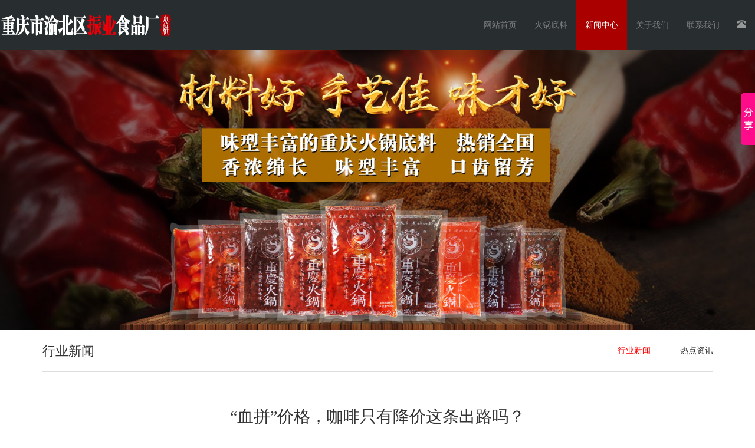

--- FILE ---
content_type: text/html
request_url: http://www.cqleaf.com/html/news/hynew/4882.html
body_size: 24766
content:
<!DOCTYPE HTML>
<html>
<head>
 <meta charset="utf-8" />
 <title>“血拼”价格，咖啡只有降价这条出路吗？</title>
 <meta name="description" content="3.9元一杯全部9.9元起售近期，价格战的战火烧到了咖啡领域。 降价、疯狂打折，咖啡品牌们纷纷摆出阵势。也由此，低价才是咖啡的出路价格血拼到最后的才是胜利者诸如此类的言论开始在行" />
 <meta name="keywords" content="“,血拼,”,价格,咖啡,只有,降价,这条,出路,,重庆火锅,火锅底料,火锅底料批发,重庆火锅底料批发,重庆火锅底料,重庆火锅底料厂家,重庆火锅底料厂,重庆火锅底料工厂,重庆火锅底料供应商,重庆火锅底料生产商,重庆火锅底料加工厂,重庆火锅底料加工,重庆老火锅底料批发,重庆老火锅底料厂家" />
 <meta name="renderer" content="webkit">
 <meta http-equiv="X-UA-Compatible" content="IE=edge,chrome=1">
 <meta content="width=device-width, initial-scale=1.0, maximum-scale=1.0, user-scalable=0" name="viewport" />
 <meta name="generator"  data-variable="http://www.cqleaf.com|cn|20|10|2||" />
 <link rel="stylesheet" type="text/css" href="/skin/style/metinfo.css" />
 <link rel="stylesheet" type="text/css" href="/skin/style/page.css" />
 <!--[if IE]><script src="/skin/style/html5.js" type="text/javascript"></script><![endif]-->
 <link rel="stylesheet" type="text/css" href="/skin/style/metinfo-v2.css" />
 <!--[if lt IE 9]>
 <script src="/skin/style/html5shiv.min.js"></script>
 <script src="/skin/style/respond.min.js"></script>
 <![endif]-->
</head>
<body class="page-bg">
<script src="/skin/style/jquery-1.8.3.min.js"></script>
<div class="pos" style="display: none"><a href='http://www.cqleaf.com/'>主页</a> > <a href='http://www.cqleaf.com/plus/list.php?tid=3'>新闻中心</a> > <a href='http://www.cqleaf.com/html/news/hynew/'>行业新闻</a> > </div>
<header>
  <nav class="navbar d_nav_th">
    <div class="navbar-header">
      <h1 class="pull-left"> <a href="/" title="重庆火锅底料批发,重庆火锅底料厂,火锅店专用底料,重庆火锅底料,重庆振业食品厂" target='_self'> <img src="/skin/images/logo.png" alt="重庆火锅底料批发,重庆火锅底料厂,火锅店专用底料,重庆火锅底料,重庆振业食品厂" class="logo_img" title="重庆火锅底料批发,重庆火锅底料厂,火锅店专用底料,重庆火锅底料,重庆振业食品厂" /> </a> </h1>
      <button type="button" class="navbar-toggle collapsed" data-toggle="collapse" data-target="#nav1" aria-expanded="false"> <span class="glyphicon glyphicon-menu-hamburger"></span> </button>
      <button type="button" class="navbar-toggle collapsed" >
      <a href="tel:18725622144" data-toggle="user-info-menu-horizontal"> <i class="glyphicon glyphicon-phone-alt"></i> </a>
      </button>
    </div>
    <div class="collapse navbar-collapse pull-right" id="nav1">
      <ul class="nav nav-userinfo navbar-right hidden-xs">
        <li class="dropdown user-profile"> <a href="#" data-toggle="dropdown"><i class="glyphicon glyphicon-phone-alt"></i></a>
          
          <ul class="dropdown-menu user-profile-menu list-unstyled">
            <li><a href="tel:18725622144"><span class="title text-bold text-danger">TEL: 18725622144</span></a></li>
            <li><a href="/plus/list.php?tid=4"><span class="title text-bold text-danger"><img src="/skin/images/ewm.jpg" /></span></a></li>
          </ul>
          
        </li>
      </ul>
      <ul class="nav navbar-nav navbar-right nav2ul">
        <li class="  nav2li"><a href="/" title="重庆火锅底料批发官网-网站首页" target='_self' navdown>网站首页</a></li>
        <li class="dropdown nav2li "><a href="http://www.cqleaf.com/html/pro/"  title="重庆火锅底料批发官网-火锅底料" class="dropdown-toggle menu_hover" data-hover="dropdown" role="button" aria-haspopup="true" aria-expanded="false" target='_self'>火锅底料</a>
          <ul class="dropdown-menu nav3ul" >
            
            <li class="nav3li"> <a href="http://www.cqleaf.com/html/pro/huoguo/"  target='_self' title="重庆火锅底料厂官网-火锅底料单品系列">火锅底料单品系列</a> </li>
            
            <li class="nav3li"> <a href="http://www.cqleaf.com/html/pro/ccx/"  target='_self' title="重庆火锅底料厂官网-川渝冷热串串底料">川渝冷热串串底料</a> </li>
            
            <li class="nav3li"> <a href="http://www.cqleaf.com/html/pro/cyxh/"  target='_self' title="重庆火锅底料厂官网-川渝活鲜火锅系列">川渝活鲜火锅系列</a> </li>
            
            <li class="nav3li"> <a href="http://www.cqleaf.com/html/pro/cqxm/"  target='_self' title="重庆火锅底料厂官网-重庆小面底料系列">重庆小面底料系列</a> </li>
            
            <li class="nav3li"> <a href="http://www.cqleaf.com/html/pro/cqjhc/"  target='_self' title="重庆火锅底料厂官网-重庆江湖菜底料系列">重庆江湖菜底料系列</a> </li>
            
            <li class="nav3li"> <a href="http://www.cqleaf.com/html/pro/mc/"  target='_self' title="重庆火锅底料厂官网-川渝冒菜底料系列">川渝冒菜底料系列</a> </li>
            
            <li class="nav3li"> <a href="http://www.cqleaf.com/html/pro/qtdl/"  target='_self' title="重庆火锅底料厂官网-清汤底料系列">清汤底料系列</a> </li>
            
            <li class="nav3li"> <a href="http://www.cqleaf.com/html/pro/tcfl/"  target='_self' title="重庆火锅底料厂官网-特产原辅料系列">特产原辅料系列</a> </li>
            
          </ul>
        </li><li class="dropdown nav2li "><a href="http://www.cqleaf.com/plus/list.php?tid=3"  title="重庆火锅底料批发官网-新闻中心" class="dropdown-toggle menu_hover" data-hover="dropdown" role="button" aria-haspopup="true" aria-expanded="false" target='_self'>新闻中心</a>
          <ul class="dropdown-menu nav3ul" >
            
            <li class="nav3li"> <a href="http://www.cqleaf.com/html/news/hynew/"  target='_self' title="重庆火锅底料厂官网-行业新闻">行业新闻</a> </li>
            
            <li class="nav3li"> <a href="http://www.cqleaf.com/html/news/hotnews/"  target='_self' title="重庆火锅底料厂官网-热点资讯">热点资讯</a> </li>
            
          </ul>
        </li><li class="dropdown nav2li "><a href="http://www.cqleaf.com/html/about/"  title="重庆火锅底料批发官网-关于我们" class="dropdown-toggle menu_hover" data-hover="dropdown" role="button" aria-haspopup="true" aria-expanded="false" target='_self'>关于我们</a>
          <ul class="dropdown-menu nav3ul" >
            
          </ul>
        </li><li class="dropdown nav2li "><a href="http://www.cqleaf.com/plus/list.php?tid=4"  title="重庆火锅底料批发官网-联系我们" class="dropdown-toggle menu_hover" data-hover="dropdown" role="button" aria-haspopup="true" aria-expanded="false" target='_self'>联系我们</a>
          <ul class="dropdown-menu nav3ul" >
            
          </ul>
        </li>
        
      </ul>
    </div>
    </div>
  </nav>
</header>
<script>
 var navTxt=$('.pos').find('a').eq(1).text();
 $('.dropdown-toggle').each(function(){
  if($(this).text()==navTxt){
   $(this).parent().addClass('navdown');
  }
 })
</script>
<div class="page-container">
<a href="" title="重庆火锅底料批发首选重庆火锅底料厂,著名火锅店专用底料和重庆火锅底料厂家,20年重庆老火锅底料批发研制经验,集生产,代工为一体的综合火锅底料企业。" target='_self' class="v2-banner__dz" style="display:block;"><img src="/skin/images/1454092063.jpg" alt="重庆火锅底料批发,重庆火锅底料,重庆火锅底料厂家,重庆火锅底料厂,重庆火锅底料工厂,重庆火锅底料供应商,重庆火锅底料生产商,重庆火锅底料加工厂,重庆火锅底料加工,重庆老火锅底料批发,重庆老火锅底料厂家"></a>
 <section class="sidebar-v2__section">
  <div class="section__head">
   <div class="navbar sidebar-v2">
    <div class="container-fluid" id="sidebar-v2__accordion">
     <div class="navbar-header   ">


      <button type="button" class="navbar-toggle collapsed sidebar-v2__button btn" data-toggle="collapse" data-target="#sidebar-v2__list2" aria-expanded="false" data-parent="#sidebar-v2__accordion">
       <span class="glyphicon glyphicon-menu-hamburger"></span>
      </button>

      <h1 class="dropdown-toggle sidebar-v2__h1 btn " data-toggle="collapse" data-target="#sidebar-v2__list3" data-parent="#sidebar-v2__accordion">
       <button type="button" disabled="disabled"></button>
       <span>行业新闻</span>
      </h1>

     </div>

     <div class="panels">

      <div class="collapse navbar-collapse" id="sidebar-v2__list2">
       <ul class="nav navbar-nav navbar-right" id="collapseTwo">
        <li class='on'><a href='http://www.cqleaf.com/html/news/hynew/' class='thisclass'>行业新闻</a> </li>
        <li class=""><a href="http://www.cqleaf.com/html/news/hotnews/"  target='_self'>热点资讯</a></li>
        

       </ul>
      </div>

     </div>
    </div>
   </div>
  </div>

 </section>

 <div class="met_clear"></div>

 <article class="sidebar-v2__article">
  <div class="met_article">


   <section class="met_module2">
    <h1 class="met_title">“血拼”价格，咖啡只有降价这条出路吗？</h1>
    <div class="met_infos">
     <span class="met_time">2023-03-13 20:38:20</span>
     <span class="met_source"><a href="http://www.cqleaf.com" title="火锅店专用底料批发,重庆火锅底料厂家,重庆火锅底料加工厂,重庆火锅底料批发">重庆火锅底料批发,重庆火锅底料厂,火锅店专用底料,重庆火锅底料,重庆振业食品厂</a></span>

    </div>
    <div class="met_editor">
     <div>
      <div>
	<span style="font-size:16px;">&ldquo;3.9元一杯&rdquo;&ldquo;全部9.9元起售&rdquo;&hellip;&hellip;近期，价格战的战火烧到了咖啡领域。</span></div>
<div>
	&nbsp;</div>
<div>
	<span style="font-size:16px;">降价、疯狂打折，咖啡品牌们纷纷摆出阵势。也由此，&ldquo;低价才是咖啡的出路&rdquo;&ldquo;价格血拼到最后的才是胜利者&rdquo;&hellip;&hellip;诸如此类的言论开始在行业内流传开，但事实真的如此吗？</span></div>
<div>
	&nbsp;</div>
<div>
	<span style="font-size:16px;">01.打&ldquo;骨折&rdquo;，咖啡市场价格战正酣</span></div>
<div>
	<span style="font-size:16px;">2023年2月1日开始，CoCo都可全国门店内的咖啡产品&ldquo;大降价&rdquo;，现磨美式仅售3.9元一杯，生椰拿铁8.9元一杯，活动持续到3月31日。</span></div>
<div>
	&nbsp;</div>
<div>
	<span style="font-size:16px;">据了解，大降价之前，CoCo都可的美式一般为12元一杯，生椰拿铁则是17元一杯，前后对比来看，此次最高降幅接近70%，可谓打&ldquo;骨折&rdquo;。</span></div>
<div>
	&nbsp;</div>
<div>
	<span style="font-size:16px;">紧接着2月6日，库迪咖啡宣布开启&ldquo;百城千店咖啡狂欢节&rdquo;，期间旗下6大系列70余款的热销产品全部9.9元起售，邀请新朋友还有机会0元免费喝咖啡，活动一直持续到3月31日，为期54天。</span></div>
<div>
	&nbsp;</div>
<div>
	<span style="font-size:16px;">据了解，库迪咖啡此次活动将覆盖全国181个地级以上城市，涉及门店总数约1300家，是其创立以来最重磅的一次价格营销活动。</span></div>
<div>
	&nbsp;</div>
<div>
	<span style="font-size:16px;">与此同时，库迪咖啡还在抖音推出了4款线上团购券，价格分别为8.8元、9.9元、11.9元和13.9元，其中&ldquo;8.8元新客专享全场任饮券&rdquo;甚至低于了线下门店所宣传的&ldquo;9.9元起售价&rdquo;。</span></div>
<div>
	&nbsp;</div>
<div>
	<span style="font-size:16px;">近日，红餐网观察到，本轮价格战的两位主力居然还在压低价格，CoCo的3.9元美式再降0.9元，低至3元！而库迪咖啡的抖音直播间甚至出现了0.99元一杯咖啡的&ldquo;骨灰&rdquo;级折扣，上架后直接一秒售罄。</span></div>
<div>
	&nbsp;</div>
<div>
	<span style="font-size:16px;">CoCo和库迪的价格&ldquo;下限&rdquo;在哪里，目前或许仍未可知。</span></div>
<div>
	&nbsp;</div>
<div>
	<span style="font-size:16px;">而纵观咖啡市场，不独是CoCo、库迪在&ldquo;血拼&rdquo;，今年以来，不少咖啡玩家们也纷纷加入战场，在线上开启各类秒杀、团购，并且几乎都推出了单价低至10元上下的引流产品。</span></div>
<div>
	&nbsp;</div>
<div>
	<span style="font-size:16px;">开年以来，Tims咖啡通过公众号接连推出了几场折扣活动，比如门店限时&ldquo;饮品买一赠一&rdquo;、双杯折扣等，还在抖音开启热门单品、套餐团购，鲜萃咖啡团购券只要9.9元一杯，目前抖音平台显示该券已售出约4.7万杯；</span></div>
<div>
	&nbsp;</div>
<div>
	<span style="font-size:16px;">挪瓦咖啡则在抖音团购上线了10.9元四选一套餐、11.9元三选一套餐。热销产品半熟芝士拿铁在美团、抖音均开启了4.8折折扣，只要13.9元一杯；</span></div>
<div>
	&nbsp;</div>
<div>
	<span style="font-size:16px;">创意果咖品牌本来不该有，在美团推出了9.9元一杯经典美式的折扣团购，人气产品生椰榴莲拿铁新客价只要16.8元，相比外卖的售价25.9元便宜了30%多；</span></div>
<div>
	&nbsp;</div>
<div>
	<span style="font-size:16px;">广州本土品牌Sining.L爆蛋吐司&amp;咖啡，在抖音挂上了9.9元&ldquo;吐司+美式&rdquo;秒杀套餐，双人拿铁套餐也只要16.8元&hellip;&hellip;</span></div>
<div>
	&nbsp;</div>
<div>
	<span style="font-size:16px;">02.价格战，杀敌一千自损八百</span></div>
<div>
	<span style="font-size:16px;">&ldquo;咖啡产品降价，无非就是想吸引到更多客群。通过薄利多销，快速回笼现金或者清理掉部分产品的库存。&rdquo;有连锁咖啡经营者如是说道。</span></div>
<div>
	&nbsp;</div>
<div>
	<span style="font-size:16px;">以库迪咖啡为例，其上架的团购券受到消费者热捧，不到两周销量就突破了150万张，截至目前共售出286.5万份，直逼瑞幸咖啡爆款产品生椰拿铁抖音团购券的数据&mdash;&mdash;295.2万份。</span></div>
<div>
	&nbsp;</div>
<div>
	<span style="font-size:16px;">但要重视的是，降价、打折促销带来的负面效应也很明显，比如：不可避免地要让利甚至是亏损。</span></div>
<div>
	&nbsp;</div>
<div>
	<span style="font-size:16px;">以CoCo都可3.9元咖啡为例，咖啡烘焙厂主瑰夏（化名）称：&ldquo;CoCo都可3.9元的咖啡一出，熟悉咖啡成本的人士都感到惊诧，这样的售价只可能是亏本烧钱！&rdquo;</span></div>
<div>
	&nbsp;</div>
<div>
	<span style="font-size:16px;">广州某独立咖啡馆老板黄海森也表示，受国际形势和疫情等因素影响，这两年从国外进口的咖啡豆成本不降反升，一些独立咖啡馆下调咖啡价格，势必会进一步压缩门店的利润空间。</span></div>
<div>
	&nbsp;</div>
<div>
	<span style="font-size:16px;">一位长期关注咖啡市场的分析人士则认为，对于品牌来说，价格战就是一招&ldquo;七伤拳&rdquo;，杀敌一千自损八百，&ldquo;品牌一旦被打上&ldquo;廉价&rdquo;的标签，就很难再撕下来了，秉持长期主义的品牌不应该选择这样的引流方式。&rdquo;</span></div>
<div>
	&nbsp;</div>
<div>
	<span style="font-size:16px;">从门店层面来看，一位连锁咖啡品牌加盟商告诉红餐网，大多数加盟店对打折促销活动并不感冒，对团购活动类尤其抵触。&ldquo;价格战比拼的是各品牌的&lsquo;钞能力&rsquo;，赔本赚吆喝，高昂的投入和回报实际不成正比，加盟店根本伤不起。&rdquo;</span><br />
	&nbsp;</div>
<div>
	&nbsp;</div>
<div>
	<span style="font-size:16px;">03.低价，不是咖啡竞争的唯一出路</span></div>
<div>
	<span style="font-size:16px;">&ldquo;近两年一些品牌将咖啡的价格越做越低，让其他很多品牌陷入了集体焦虑。&rdquo;一位餐饮品牌咨询人士林毓（化名）表示。</span></div>
<div>
	&nbsp;</div>
<div>
	<span style="font-size:16px;">主攻下沉市场的幸运咖，将产品定价多定在了10元以下；OMA COFFEE、CUBIC3三立方咖啡、SSOM、爵渴咖啡、干咖人等也纷纷打出低价精品咖啡的主张。</span></div>
<div>
	&nbsp;</div>
<div>
	<span style="font-size:16px;">&ldquo;低价的优势是很明显的，尤其是在近两年咖啡玩家肉眼可见地增多，整个市场竞争愈发激烈的情况下。&rdquo;</span></div>
<div>
	&nbsp;</div>
<div>
	<span style="font-size:16px;">当咖啡的竞争被拽进低价区，市场的变化也让咖啡玩家们看到了希望，期冀用低价咖啡刺激更多的消费需求，而这也一定程度导致价格战横行。</span></div>
<div>
	&nbsp;</div>
<div>
	<span style="font-size:16px;">但低价，真的是咖啡市场的唯一出路吗？</span></div>
<div>
	&nbsp;</div>
<div>
	<span style="font-size:16px;">林毓指出，目前国内咖啡市场已进入&ldquo;第四波咖啡消费浪潮&rdquo;，即精品咖啡大众化阶段，高质低价的咖啡店更受消费者和资本青睐。今年以来，咖啡赛道获融资的品牌如Ao Tiger虎闻咖啡、怪物困了、歪咖啡等，均主打10-15元价位的咖啡产品。</span></div>
<div>
	&nbsp;</div>
<div>
	<span style="font-size:16px;">在他看来，走低价路线，做咖啡界的&ldquo;蜜雪冰城&rdquo;，是国内咖啡市场的发展趋势之一。</span></div>
<div>
	&nbsp;</div>
<div>
	<span style="font-size:16px;">反之，也有很多业内人士表示，一些原本就走高价路线的咖啡品牌，根本没必要硬挤入低价的圈层，更别说打价格战了。</span></div>
<div>
	&nbsp;</div>
<div>
	<span style="font-size:16px;">&ldquo;低价格带的客户群体与高价精品咖啡的目标客户群本就不是一个圈层，即便通过&lsquo;骨折&rsquo;的价格拉拢了这部分顾客，他们对品牌的忠诚度也很低。以星巴克为例，如果沉迷于降价，可能会降低星巴克会员的价值感，破坏会员制体系，为了争夺非目标客户而失去核心客户，对星巴克有什么好处？&rdquo;上海某精品咖啡店主刘芳说道。</span></div>
<div>
	&nbsp;</div>
<div>
	<span style="font-size:16px;">刘芳还直言不讳地指出，当前，国内咖啡品牌应该警惕陷入&ldquo;降价&mdash;&mdash;降成本&mdash;&mdash;产品品质降低&mdash;&mdash;利润下滑&mdash;&mdash;新品研发投入降低&mdash;&mdash;产品竞争力下降&mdash;&mdash;销量下滑&rdquo;的恶性循环。</span></div>
<div>
	&nbsp;</div>
<div>
	<span style="font-size:16px;">在她看来，&ldquo;价格战是那些大品牌的战场，中小品牌和独立咖啡店还是应该找到价格之外的更多差异化优势，做大品牌做不到的事，才是生存之道。&rdquo;</span></div>

     <div id="metinfo_additional"></div>
     </div><div class="met_clear"></div></div>
    <div class="met_tools">
     <ul class="fanye">
      <li>上一篇：<a href='http://www.cqleaf.com/html/news/hynew/4881.html'>买1台等于招8个厨师，炒菜机器人在后厨悄然走红</a> </li>
      <li>下一篇：<a href='http://www.cqleaf.com/html/news/hynew/4883.html'>2月新茶饮开店666家，三大品牌瞄准“万店之争”</a> </li>
     </ul>
    </div>
   </section>

  </div>
 </article>
 <div class="met_clear"></div>
 </section>

 <footer class="main-footer sticky footer-type-1">
  <div class="foot-header">
    <div class="container">
      <div class="row">
        <div class="col-xs-8 col-sm-8 col-md-9">
          <div class="foot-nav text-left"><a href="http://www.cqleaf.com/">网站首页</a>|
          <a href='http://www.cqleaf.com/html/pro/' title='重庆火锅底料厂官网-火锅底料'>火锅底料</a>|<a href='http://www.cqleaf.com/plus/list.php?tid=3' title='重庆火锅底料厂官网-新闻中心'>新闻中心</a>|<a href='http://www.cqleaf.com/html/about/' title='重庆火锅底料厂官网-关于我们'>关于我们</a>|<a href='http://www.cqleaf.com/plus/list.php?tid=4' title='重庆火锅底料厂官网-联系我们'>联系我们</a>| </div>
        </div>
        <div class="col-xs-4 col-sm-4 col-md-3 hidden-xs">
          <div class="go-up"> <a href="#"> <i class="fa-angle-up"></i> <span class="title text-big">返回顶部</span> </a> </div>
        </div>
      </div>
    </div>
  </div>
  <div class="footer-inner">
    <div class="container">
      <div class="row hidden-xs">
        <div class="col-xs-12 col-sm-9 col-md-10">
          <div class="row padding-large-top">
            <div class="col-xs-5 col-sm-7">
              <div class="footer-text ">
                <p> Copyright © 2016-2018   重庆市渝北区振业食品厂 All Rights Reserved<br/>火锅底料批发电话：18725622144  </p>
                <p>厂址：重庆市渝北区玉峰山镇龙门街道</p>
                <p>手机：18725622144 </p>
                <div class="powered_by_metinfo"><a href="http://www.cqleaf.com" target='_self' title="重庆火锅底料批发,重庆火锅底料厂,火锅店专用底料,重庆火锅底料,重庆振业食品厂"></a> </div>
              </div>
            </div>
            <div class="col-xs-6 col-sm-5 borderL padding-large-left">
              <p class="title text-bold text-large ">18725622144</p>
              <p class="title margin-little-top ">9:00 - 22:00</p>
<!--
              <a href="http://wpa.qq.com/msgrd?v=3&uin=507293404&site=qq&menu=yes" class="btn btn-warning btn-lg margin-top " role="button"> <i class="fa-qq"></i> QQ在线服务 </a>
--> </div>
          </div>
        </div>
        <div class="col-xs-12 col-sm-3 col-md-2">
          <div class="wxcon pull-right">
            <p class=""><img src="/skin/images/ewm.jpg" width="125" height="125"> 
          </div>
        </div>
      </div>
      <div class="row padding-big-top padding-big-bottom visible-xs padding-left">
        <div class="col-xs-12">
          <p class="title text-bold text-large  hidden-xs"></p>
          <p class="title margin-little-top  hidden-xs">9:00 - 22:00</p>
<!--
          <a href="http://wpa.qq.com/msgrd?v=3&uin=507293404&site=qq&menu=yes" class="btn btn-warning btn-lg margin-top  hidden-xs" role="button"> <i class="fa-qq"></i> QQ在线服务</a>
-->
          <p class="margin-little-top ">
          <p> Copyright © 2016-2018   重庆市渝北区振业食品厂 All Rights Reserved<br/>火锅底料批发电话：18725622144  </p>
          <p>厂址：重庆市渝北区玉峰山镇龙门街道</p>
          <p>手机：18725622144 </p>
          </p>
          <div class="powered_by_metinfo">  <a href="http://www.cqleaf.com" target='_self' title="重庆火锅底料批发,重庆火锅底料厂,火锅店专用底料,重庆火锅底料,重庆振业食品厂"></a> </div>
        </div>
      </div>
    </div>
  </div>
</footer>
<script>
window._bd_share_config={"common":{"bdSnsKey":{},"bdText":"","bdMini":"2","bdMiniList":false,"bdPic":"","bdStyle":"0","bdSize":"16"},"slide":{"type":"slide","bdImg":"7","bdPos":"right","bdTop":"100"},"selectShare":{"bdContainerClass":null,"bdSelectMiniList":["qzone","tsina","tqq","renren","weixin"]}};with(document)0[(getElementsByTagName('head')[0]||body).appendChild(createElement('script')).src='http://bdimg.share.baidu.com/static/api/js/share.js?v=89860593.js?cdnversion='+~(-new Date()/36e5)];
</script>
<script src="/skin/js/pageguard.min.js"></script>
<script>
/*
(function () {	   
	var anticopy_key = PageGuard.antiCopy();
	var detectDevTools_key = PageGuard.detectDevTools(function () {
		    window.close(); 
            window.location = "about:blank"; 
	});
})();
*/
</script>
</div>
<script src="/skin/style/sea.js" type="text/javascript"></script>
 <script>
var _hmt = _hmt || [];
(function() {
  var hm = document.createElement("script");
  hm.src = "https://hm.baidu.com/hm.js?2e5bfe97b3eadb6214550731940221d5";
  var s = document.getElementsByTagName("script")[0]; 
  s.parentNode.insertBefore(hm, s);
})();
</script>
</body></html>

--- FILE ---
content_type: text/css
request_url: http://www.cqleaf.com/skin/style/page.css
body_size: 1047
content:

/*pages*/
.pagination-wrapper {
	margin: 20px -123px;
}
.pagination {
	height: 34px;
	text-align: center;
}
.pagination li {
	display: inline-block;
	height: 34px;
	margin-right: 5px;
}
.pagination li a {
	float: left;
	display: block;
	height: 34px;
	line-height: 32px;
	padding: 0 12px;
	font-size: 16px;
	border: 1px solid #dddddd;
	color: #555555;
	text-decoration: none;
}
.pagination li a:hover {
	background: #f5f5f5;
	color: #0099ff;
}
.pagination li.thisclass {
	background: #09f;
	color: #fff;
}
.pagination li.thisclass a, .pagination li.thisclass a:hover {
	background: transparent;
	border-color: #09f;
	color: #fff;
	cursor: default;
}
.fanye{
    clear: both;
    position: absolute;
    right: 5px;
    top: 0;
    color: #818181;
    height: 35px;
    line-height: 35px;
    list-style: none;
}
.fanye li{
    display: inline-block;
    margin-left: 10px;
}
.fanye li:hover a{
    color: #006ebc;
}
@media (max-width: 768px) {
    .fanye {
        top: 50px;
        left: 0px;
    }
}
.newss,.company{
    margin-bottom: 25px;
}

--- FILE ---
content_type: text/css
request_url: http://www.cqleaf.com/skin/style/metinfo-v2.css
body_size: 67911
content:
@charset "utf-8";
html, body { background: #fff; color: #333; font: 14px/1.6 'Microsoft YaHei', Tahoma, Verdana, 'Simsun'; }
a {color: #333; text-decoration: none; transition:.2s;}
a:hover { color: #999; text-decoration: none; }
.container{padding:0!important;}
/*字号*/
.text-large { font-size: 24px !important; }
.text-big { font-size: 16px; }
.text-default { font-size: 14px; }
.text-small { font-size: 12px; }
.text-little { font-size: 10px; }
/*行距*/
.height-large { line-height: 40px; }
.height-big { line-height: 30px; }
.height { line-height: 24px; }
.height-small { line-height: 20px; }
.height-little { line-height: 16px; }
/*边框,全,上,下,左,右*/
.border { border: solid 1px #ddd; }
.border-top { border-top: solid 1px #ddd; }
.border-right { border-right: solid 1px #ddd; }
.border-bottom { border-bottom: solid 1px #ddd; }
.border-left { border-left: solid 1px #ddd; }
.border-left-right { border-left: solid 1px #ddd; border-right: solid 1px #ddd; }
.border-top-bottom { border-top: solid 1px #ddd; border-bottom: solid 1px #ddd; }
.border-large { border-width: 10px; }
.border-big { border-width: 5px; }
.border-middle { border-width: 3px; }
.border-small { border-width: 2px; }
/*内边距,全,上,下,左,右*/
.padding-large { padding: 30px; }
.padding-large-top { padding-top: 30px; }
.padding-large-right { padding-right: 30px; }
.padding-large-bottom { padding-bottom: 30px; }
.padding-large-left { padding-left: 30px; }
.padding-big { padding: 20px; }
.padding-big-top { padding-top: 20px; }
.padding-big-right { padding-right: 20px; }
.padding-big-bottom { padding-bottom: 20px; }
.padding-big-left { padding-left: 20px; }
.padding { padding: 10px; }
.padding-top { padding-top: 10px; }
.padding-right { padding-right: 10px; }
.padding-bottom { padding-bottom: 10px; }
.padding-left { padding-left: 10px; }
.padding-small { padding: 5px; }
.padding-small-top { padding-top: 5px; }
.padding-small-right { padding-right: 5px; }
.padding-small-bottom { padding-bottom: 5px; }
.padding-small-left { padding-left: 5px; }
.padding-little { padding: 2px; }
.padding-little-top { padding-top: 2px; }
.padding-little-right { padding-right: 2px; }
.padding-little-bottom { padding-bottom: 2px; }
.padding-little-left { padding-left: 2px; }
/*外边距,全,上,下,左,右*/
.margin-large { margin: 30px; }
.margin-large-top { margin-top: 30px; }
.margin-large-right { margin-right: 30px; }
.margin-large-bottom { margin-bottom: 30px; }
.margin-large-left { margin-left: 30px; }
.margin-big { margin: 20px; }
.margin-big-top { margin-top: 20px; }
.margin-big-right { margin-right: 20px; }
.margin-big-bottom { margin-bottom: 20px; }
.margin-big-left { margin-left: 20px; }
.margin { margin: 10px !important; clear: both; }
.margin-top { margin-top: 10px; }
.margin-right { margin-right: 10px; }
.margin-bottom { margin-bottom: 10px; }
.margin-left { margin-left: 10px; }
.margin-small { margin: 5px; }
.margin-small-top { margin-top: 5px; }
.margin-small-right { margin-right: 5px; }
.margin-small-bottom { margin-bottom: 5px; }
.margin-small-left { margin-left: 5px; }
.margin-little { margin: 2px; }
.margin-little-top { margin-top: 2px; }
.margin-little-right { margin-right: 2px; }
.margin-little-bottom { margin-bottom: 2px; }
.margin-little-left { margin-left: 2px; }
/*首页部分*/
.page-container { margin-top: 85px; }
/*导航nav样式*/
header{ z-index: 100;height: 85px;background: #282d30;position: fixed;left: 0;top: 0;width: 100%;font-size:14px;}
.d_nav_th{height: 85px; margin: 0px; padding: 0px; border: none; background:#282d30;}
.d_nav_th .container-fluid,.d_nav_th .container-fluid > .navbar-header,.d_nav_th .navbar-collapse{padding-left: 0px; padding-right: 0px; margin-left: 0px; margin-right: 0px;}
.d_nav_th .navbar-nav,.d_nav_th .navbar-form{margin:0px;}
.d_nav_th li.nav2li .dropdown-menu{left:0px;background:#a00;}
.d_nav_th .reslang .dropdown-menu{left: initial;}
.nav2li>a{height: 85px !important; padding:0px 15px !important; line-height: 85px !important; color:#7d7f7f;}
.d_nav_th .nav2li>a:hover{color:#fff;background-color: #a00;}
.nav .open > a, .nav .open > a:hover, .nav .open > a:focus {color:#fff;background-color: #a00;}
.nav3ul{border:0px; border-radius:0px;padding: 0px;}
.nav3li>a{line-height: 40px !important;color:#fff!important;}
.nav3li>a:hover, .nav3li>a:focus {background:#d00!important;}
.d_nav_th .navdown>a{color:#fff;background-color: #a00;}
.d_nav_th .navbar-toggle{width: 40px; height: 50px;  margin: 20px 0 15px 0px; border: 0px solid transparent; border-radius: 0px;}
.d_nav_th .navbar-toggle span, .d_nav_th .navbar-toggle  i{color: #fff; font-size: 20px;}
.d_nav_th .navbar-toggle  i{margin-top: -2px;}
@media (max-width: 767px) {
	header{position: relative;}
	.page-container { margin-top: 0px; }
	.d_nav_th .navdown>a {border-top: 5px solid #a00;background-color: #eee;color: #007cc3;}
	.d_nav_th .nav2li>a{border-top: 5px solid rgba(255,255,255,0);background-color: #fff;color: #333;}
	.d_nav_th .nav2li>a:hover {background-color: #eee;color: #007cc3;}
	.d_nav_th li.nav2li .dropdown-menu{background: #fff;border: 1px solid #fff;}
	.d_nav_th li.nav3li a{color: #333!important;}
	.d_nav_th .navbar-nav .dropdown-menu{display:block; position:static; float:none; width:auto; margin-top:0; background-color:transparent; border:0; -webkit-box-shadow:none; box-shadow:none;}
	.d_nav_th .navdown>a {border-top:5px solid #a00; background-color:#eee; color:#007cc3;}
	.d_nav_th .navbar-collapse{width: 100%;}
	.d_nav_th .navbar-nav .dropdown-menu > li > a{padding: 3px 20px 3px 30px;}
	.d_nav_th .navbar-nav .open .dropdown-menu > li > a{padding: 3px 20px 3px 30px;}
	.d_nav_th .navbar-default .navbar-nav > .dropdown > a{color: #555 !important;  background-color: #e7e7e7 !important;}
	.nav2li>a{height: 50px !important; line-height: 42px !important;}
	.d_nav_th .nav2li>a:hover{border-top: 5px solid #a00;}
	.nav3li>a {height: 40px;  line-height: 35px !important;}
	#nav1{border-top:1px solid #a00;}
	.d_nav_th .navbar-header{min-height: 85px; }
	.nav2li>a {padding: 0px 8px !important;}
}
@media (max-width: 1050px) {
	.nav2li>a {padding: 0px 8px !important;}
}
.nav-userinfo li{line-height: 85px;display: inline-block;}
.nav-userinfo li a{position: relative;padding: 0 15px;margin: 0;} 
.nav-userinfo li a:hover, .nav-userinfo li > a:focus{background-color: #f3f3f3!important;}
.nav-userinfo > li i {font-size: 15px;color: #979898;line-height: 1;padding-right:15px; margin:0;}
.nav-userinfo li.open > a, .nav-userinfo li.open > a:hover, .nav-userinfo li > a:focus{background-color: #fff;border-color: #f3f3f3;}
.nav-userinfo li ul.list-unstyled{border: 1px solid #fff;background: #f3f3f3;margin:0px;padding:9px 0px;border-radius: 0px;}
.nav-userinfo li ul.list-unstyled li{display: block;padding:5px 10px;line-height:36px;}
.nav-userinfo li ul.list-unstyled li a{background: #f3f3f3;}
.text-danger { color: #cc3f44; font-weight: bold; }
.text-bold {font-weight: bold;}

.carousel-indicators li{margin:0 4px;}
.carousel-indicators .active{margin:0 2px;}

/*公用标题部分样式*/
*[class*="fa-"] { display: inline-block; font: normal normal normal 14px/1 FontAwesome; font-size: inherit; text-rendering: auto; -webkit-font-smoothing: antialiased; -moz-osx-font-smoothing: grayscale; margin-right:8px;}
.content-wrapper { width: 100%; height: auto; padding:35px 0 18px 0; }
.content-header { width: 100%; margin-bottom: 40px; }
.content-title { margin: 0 auto; text-align: center; border-bottom: 1px solid #ccc; }
.content-title h1 { font-size: 40px; }
.content-title span, .content-title .dbline-w { display: block; width:187px; padding-top: 5px; margin: 0 auto -2px; }
.content-title span { border-bottom: 3px solid #666; padding:10px; text-transform:uppercase}
.content-title .dbline-w { border-bottom: 3px solid #fff; }
.content-body { width: 100%; height: auto; }
/*产品展示部分样式*/
.thumbnail-img { position: relative; }
.thumbnail-img .img-nhov { display: none; }
.thumbnail-img a:hover .img-hov { display: none; }
.thumbnail-img a:hover .img-nhov { display: block; }
.thumbnail-img img:hover {-moz-transition: all 0.8s ease-in-out; -webkit-transition: all 0.5s ease-in-out; -o-transition: all 0.5s ease-in-out; -ms-transition: all 0.5s ease-in-out; transition: all 0.5s ease-in-out; -moz-transform: rotate(360deg); -webkit-transform: rotate(360deg); -o-transform: rotate(360deg); -ms-transform: rotate(360deg); transform: rotate(360deg); }
.case-nav { text-align: center }
.case-nav ul li { display: inline-block; *display:inline;
*zoom:1;
}
.tab-content { width: 100%; height: auto; margin-top: 20px; overflow: hidden; }
.gallery figure { display: inline-block; *display: inline;
zoom: 1; -webkit-transition: all .3s ease; -moz-transition: all .3s ease; -ms-transition: all .3s ease; -o-transition: all .3s ease; transition: all .3s ease; }
.gallery:hover figure:not(:hover) { -webkit-filter: grayscale(1); -moz-filter: grayscale(1); -o-filter: grayscale(1); -ms-filter: grayscale(1); filter: grayscale(1); opacity: .4; /* fallback */ }
.bg-img { background: #f7f7f7 url(../images/bg-img.jpg) no-repeat top center; background-size: cover; }
.spanbtn { display: block; }
.spanbtn a { display: block; color: #fff; width: 19px; height: 19px; line-height: 19px; text-align: center; background: #999; }
.spanbtn a:hover { background: #a00; }
.timecon { width: 68px; height: 106px; }
.timecon span { display: block; width: 58px; height: 53px; line-height: 53px; text-align: center; }
.timecon span.spannt { color: #999; background: #e4e4e4; }
.timecon span.spannm { color: #999; background: #fff; font-family: Impact; font-size: 30px; font-weight: bold; }
.media-heading { font-size: 16px; }
.media-heading .ahover { font-size: 16px; display: block; max-height: 18px; overflow: hidden; }
.media-body .des { max-height: 44px; overflow: hidden; }
.subtitle { font-family:tahoma; margin-bottom: 10px; font-size:12px; color:#999;}
.media:hover { cursor: pointer; }
.media:hover .timecon span.spannt { color: #fff; background: #a00; }
.media:hover .timecon span.spannm { color: #a00; background: #fff; }
.media:hover .spanbtn a { display: block; color: #fff !important; background: #a00; }
.media:hover .media-heading a { color: #a00;}
/*案例展示导航*/
.nav.nav-tabs { border-bottom: 0; }
.nav.nav-tabs > li { display: inline-block; float: none; margin-bottom: 10px; }
.nav.nav-tabs > li > a { border: none; background-color: #323639;padding-left: 20px; padding-right: 20px; color: #999; border-radius:0; margin-right:0!important}
.nav.nav-tabs > li > a:hover { border: none; background-color: #a00; color: #fff; }
.nav.nav-tabs > li.active > a { background-color:#a00; color:#fff; border:none;}
.nav.nav-tabs.right-aligned { text-align: right; }
.nav.nav-tabs.right-aligned > li { float: none; display: inline-block; }
.nav.nav-tabs.right-aligned > li > a { margin-right: 0; margin-left: 5px; }
.nav.nav-tabs.nav-tabs-justified { display: table; width: 100%; table-layout: fixed; border-collapse: separate; }
.nav.nav-tabs.nav-tabs-justified:before, .nav.nav-tabs.nav-tabs-justified:after { display: none; }
.nav.nav-tabs.nav-tabs-justified > li { display: table-cell; vertical-align: top; width: 1%; text-align: center; }
.nav.nav-tabs.nav-tabs-justified > li:last-child > a { margin-right: 0; }
.nav.nav-tabs + .tab-content { background: #FFF; padding: 30px; margin-bottom: 30px; }
.nav.nav-tabs + .tab-content > p:last-child, .nav.nav-tabs + .tab-content * > p:last-child { margin-bottom: 0; }

/*案例展示部分*/
.grid { overflow: hidden; margin: 0; width: 100%; list-style: none; }
/* Common style */
.grid figure { position: relative; z-index: 1; display: inline-block; overflow: hidden;  margin:0.9em 0;text-align: center; cursor: pointer; }
.grid figure img { position: relative; display: block; min-height: 100%; opacity: 1; }
.grid figure figcaption { padding: 2em; color: #fff; text-transform: uppercase; font-size: 1.25em; -webkit-backface-visibility: hidden; backface-visibility: hidden; }
.grid figure figcaption::before, .grid figure figcaption::after { pointer-events: none; }
.grid figure figcaption { position: absolute; top: 0; left: 15px;  width:calc(100% - 29px);width:-moz-calc(100% - 29px);width: -webkit-calc(100%  - 29px); height: 100%; }
.grid figure a { color: #333; }
.grid figure a .glyphicon{height:3.75em; line-height:3.75em; margin-right:10px;}
.grid figure a:hover { color: #a00; }
/* Anchor will cover the whole item by default */
/* For some effects it will show as a button */
.grid figure a { z-index: 1000; }
.grid figure h2 { word-spacing: -0.15em; font-weight: 300; }
.grid figure h2, .grid figure p { margin: 0; }
.grid figure p { letter-spacing: 1px; font-size: 68.5%; }
/* Individual effects */


/*---------------*/
/***** Zoe *****/
/*---------------*/


figure.effect-zoe img { min-width: 100%; height: auto;}
figure.effect-zoe img { -webkit-transform: translate3d(0, -30px, 0); transform: translate3d(0, -30px, 0); }
figure.effect-zoe img { -webkit-transition: opacity 0.35s, -webkit-transform 0.35s; transition: opacity 0.35s, transform 0.35s; }
figure.effect-zoe:hover img { opacity: 0.7; -webkit-transform: translate3d(0, 0, 0); transform: translate3d(0, 0, 0); }
figure.effect-zoe:hover img { -webkit-transition-delay: 0.15s; transition-delay: 0.15s; }
figure.effect-zoe figcaption { top: auto; bottom: 0; padding:0 0.8em; height: 3.75em; background: #fff; color: #3c4a50; -webkit-transition: -webkit-transform 0.35s; transition: transform 0.35s; -webkit-transform: translate3d(0, 100%, 0); transform: translate3d(0, 100%, 0); line-height:3.75em;}
figure.effect-zoe h2 { float: left; }
figure.effect-zoe p { position: absolute; left: 0; bottom: 6em; padding: 1em; color: #fff; text-transform: none; font-size: 90%; opacity: 0; -webkit-transition: opacity 0.35s; transition: opacity 0.35s; }
figure.effect-zoe h2 { -webkit-transition: -webkit-transform 0.35s; transition: transform 0.35s; -webkit-transform: translate3d(0, 200%, 0); transform: translate3d(0, 200%, 0); }
figure.effect-zoe h2 { display: inline-block;padding-left:10px; height:3.75em; line-height:3.75em;}
figure.effect-zoe:hover p { opacity: 1; }
figure.effect-zoe:hover figcaption, figure.effect-zoe:hover h2 { -webkit-transform: translate3d(0, 0, 0); transform: translate3d(0, 0, 0); }
figure.effect-zoe:hover h2 { -webkit-transition-delay: 0.05s; transition-delay: 0.05s; }
@media (max-width: 1023px) {
.grid figure { width:50%; height:auto;}
.grid figure figcaption { font-size: 90%;}
}
@media (max-width: 767px) {
.grid figure {width:100%;max-height:300px;padding:0px;}
.grid figure  img {height: auto;}
.grid {width:100%;text-align: center;}
.row{margin:0;}
.grid figure figcaption {left: 0;  width:100%!important;}
}
@media (max-width: 479px) {
	.grid figure {width:100%;max-height:240px;}
}

@media (max-width:350px) {
	 .d_nav_th .pull-left{width:60%;}
	 .d_nav_th img {width:100%;margin:1em 0px 0px 1em!important;}
}


.borderL{border-left:1px solid #5D5D5D;}

/*foot*/
footer.main-footer { font-size: 12px; background-color: #323639; color: #9c9e9f; position: relative; z-index: 1; overflow:hidden;}
footer.main-footer:before, footer.main-footer:after { content: " "; display: table; }
footer.main-footer:after { clear: both; }
footer.main-footer:before, footer.main-footer:after { content: " "; display: table; }
footer.main-footer:after { clear: both; }
footer.main-footer .footer-text {line-height: 28px;}
footer.main-footer .go-up { float: right; }
footer.main-footer .go-up a { display: inline-block; background: #a00; padding:20px 37px; transition:.2s ease-out; color:#fff;}
footer.main-footer .go-up a:hover { background-color: #d00; color: #fff; }
footer.main-footer.footer-type-2 { background-color: #252729; border-top: 0; color: #ffffff; }
footer.main-footer.footer-type-2 a { color: #ffffff; }
footer.main-footer.footer-type-2 .go-up a { background-color: rgba(255, 255, 255, 0.05); }
footer.main-footer.footer-type-2 .go-up a:hover { background-color: rgba(255, 255, 255, 0.1); }
footer.main-footer.fixed { position: fixed; left: 340px; right: 0; bottom: 0; margin-left: 0; margin-right: 0; margin-top: 10px !important; }
.foot-header { width: 100%; background: #282d30; }
.foot-nav { padding: 20px 0; color: #9c9e9f; }
.foot-nav a { display: inline-block; color: #9c9e9f; padding:0 10px; }
.foot-nav a:hover { color: #fff; font-weight: bold; font-weight:normal;}
.wxcon { padding: 20px 16px; background: #3e4144;}
.wxcon img { border: 1px solid #282d30; }
.olnav { padding-top: 5px; }
.olnav li { margin-bottom: 12px; }
.olnav li a { color: #9c9e9f; }
.olnav li a:hover { color: #fff; }
.footer-text a { color: #9c9e9f; }
.footer-text a:hover { color: #fff; }

@media(min-width:1020px) {
		.footer-inner{padding-bottom:20px;}
	.padding-large-left{padding-left:50px;}
}


/*幻灯片*/
.v2-banner__dz{display:block;}
.v2-banner__dz img{width:100%; height:outo;}
@media (max-width: 767px) {
.v2-banner__dz img , .carousel-inner > .item > a > img{max-height: 250px;max-width:none !important;position: relative; left: 50%; position: relative; left: 50%;
transform:translateX(-50%);
-ms-transform:translateX(-50%);
-moz-transform:translateX(-50%);
-webkit-transform:translateX(-50%);
-o-transform:translateX(-50%);}
}
@media (max-width: 568px) {
.v2-banner__dz img , .carousel-inner > .item > a > img{max-height: 200px;max-width:none !important;position: relative; left: 50%; position: relative; left: 50%;
transform:translateX(-50%);
-ms-transform:translateX(-50%);
-moz-transform:translateX(-50%);
-webkit-transform:translateX(-50%);
-o-transform:translateX(-50%);}
}

.tab-content > .active{width:100%; margin:0 auto;}


/*友情链接*/
.v2-link {text-align:left; padding:0!important; }
.v2-link a { display: inline-block; margin: 0 6px 10px; color: #646363; white-space: nowrap; }
.v2-link a:hover { color: #23272a; }
.v2-link a img { height: 60px; }
/*powerd*/
.powered_by_metinfo { height: 35px; color: #666; font-size: 12px; }
.powered_by_metinfo a { color: #666; }
.powered_by_metinfo a:hover { color: #888; }
/*以下CSS样式谨慎修改，内页各模块样式，多模板可共用*/
body, h1, h2, h3, h4, h5, h6, dl, dt, li, ol, ul, dd, th, td, p, pre, form, input, button, textarea, hr { margin: 0; padding: 0 }
h1, h2, h3, h4, h5, h6 { font-size: 100% }
img { border: 0 }
button, input, select, textarea { font-size: 100% }
.met_clear { clear: both }
.met_none { display: none }
.met_hidden { visibility: hidden }
.met_fl { float: left }
.met_fr { float: right }
.met_editor { line-height: 2 }
.met_editor ul, .met_editor ol { padding: 0 0 0 25px; margin: 0 }
.met_editor a { color: #1c57c4 }
.met_editor a:hover { text-decoration: underline }
.met_editor img { max-width: 100%;}
.met_editor blockquote { padding-top: 5px; padding-bottom: 5px; padding-left: 15px; border-left: 4px solid #ddd }
.met_editor hr { display: block; padding: 0; border: 0; height: 0; border-top: 1px solid #ddd; margin: 20px 0; -webkit-box-sizing: content-box; box-sizing: content-box }
.met_editor .metvideobox { text-align: center; visibility: hidden; margin: 10px auto; }
.met_editor .video-js { max-width: 100%; }
.met_editor table { width: 100%!important; margin-bottom: 1.6rem; border-spacing: 0!important; border-collapse: collapse!important; padding: 0!important; border: 0 }
.met_editor table td { border: 1px solid #ddd!important }
.met_editor table>thead>tr>th, table>tbody>tr>th, table>tfoot>tr>th, table>thead>tr>td, table>tbody>tr>td, table>tfoot>tr>td {
padding:.7rem; line-height: 1.6; vertical-align: top; border-top: 1px solid #ddd }
.met_editor table>thead>tr>th { vertical-align: bottom; border-bottom: 1px solid #ddd }
.met_editor #page_break .collapse { display: none }
.met_editor #page_break .num { padding: 10px 0; text-align: center }
.met_editor #page_break .num li { display: inline; margin: 0 2px; padding: 3px 5px; border: 1px solid #ccc; background-color: #fff; color: #666; text-align: center; cursor: pointer; font-family: Arial; font-size: 12px; overflow: hidden }
.met_editor #page_break .num li.on { background-color: #ccc; color: #fff; font-weight: bold }
.metinfo-banner1 { overflow: hidden; margin: 0 auto }
.met_pager { text-align: center; padding: 30px 0 0 }
.met_pager a { border: 1px solid #e0e0e0; text-align: center; height: 28px; line-height: 28px; min-width: 28px; _width: 28px; text-align: center; display: inline-block; color: #aaa }
.met_pager a:hover { border: 1px solid #a0a0a0; color: #aaa }
.met_pager .PreSpan, .met_pager .NextSpan { height: 30px; line-height: 30px; min-width: 60px; _width: 60px; text-align: center; background: #f0f0f0; color: #ccc; display: inline-block }
.met_pager .PreA, .met_pager .NextA { height: 28px; line-height: 28px; min-width: 58px; _width: 58px; color: #aaa }
.met_pager .PreSpan, .met_pager .PreA { margin-right: 6px }
.met_pager .NextSpan, .met_pager .NextA { margin-left: 6px }
.met_pager .firstPage, .met_pager .lastPage { font-weight: bold; height: 28px; line-height: 28px; min-width: 40px; _width: 40px; color: #aaa }
.met_pager .Ahover { font-weight: bold; background: #f0f0f0; color: #aaa }
.met_pager .PageText { margin-left: 10px; color: #aaa }
.met_pager #metPageT, #metPageB { text-align: center; border: 1px solid #e0e0e0; color: #aaa }
.met_pager #metPageT { width: 20px; padding: 6px 5px 5px }
.met_pager #metPageB { min-width: 40px; _width: 40px; padding: 6px 0 5px; cursor: pointer; font-weight: bold }
*html .met_pager #metPageT { height: 13px; line-height: 13px }
*html .met_pager #metPageB { padding: 0; height: 28px; line-height: 20px }
*+html .met_pager #metPageT { height: 13px; line-height: 13px }
*+html .met_pager #metPageB { padding: 0; height: 28px; line-height: 20px }
.met_module1 { padding: 0px 15px 80px; }
.met_module2_list { padding: 0px 15px 80px; margin-top: -15px; }
.met_module2_list li { list-style: none; border-bottom: 1px solid #ddd; padding: 15px 100px 15px 10px; position: relative }
.met_module2_list h2 { font-weight: normal }
.met_module2_list h2 a { line-height: 26px; display: inline-block; }
.met_module2_list li p { color: #818181 }
.met_module2_list li span.time { color: #818181; position: absolute; right: 10px; top: 18px }
.met_module2_list li h2 i { margin-right: 10px; position: relative }
.met_module2_list li.list_2 h2, .met_module2_list li.list_3 h2 { margin-bottom: 3px; font-weight: bold }
.met_module2_list li.list_2 { padding: 15px 0 }
.met_module2_list li.list_3 { padding-left: 100px; min-height: 80px }
.met_module2_list li.list_3 img { position: absolute; left: 0; top: 15px }
.met_module2_list li.list_3 span.time { position: static }
.met_module2 { padding: 0px 15px 80px; }
.met_module2 h1.met_title { font-size: 28px; font-weight: normal; padding: 5px 0 15px 0; line-height: 40px; text-align: center; }
.met_module2 .met_infos { color: #818181; font-size: 12px; margin-bottom: 30px; padding-bottom: 10px; border-bottom: 1px solid #ddd; text-align: center; }
.met_module2 .met_time { padding-right: 6px }
.met_module2 .met_source { padding-right: 6px }
.met_module2 .met_source a { color: #607fa6 }
.met_module2 .met_editor { padding: 0 10px }
.met_tools { border-top: 1px solid #ddd; margin-top: 30px; position: relative; padding: 10px 10px 0; height: 50px; line-height: 50px }
.met_tools .met_page { clear: both; position: absolute; right: 5px; top: 0; color: #818181;height: 35px; line-height: 35px;}
.met_tools .met_page li { display: inline; list-style: none; margin-left: 30px;float: left; }
.met_tools .met_page li span { padding-right: 5px;float: left;}
.met_tools .met_page a {color:#607fa6; overflow:hidden; height:34px; display:block; float:left;}
.met_tools .met_page a:hover{color:#a00;}
.met_module3_list ul.list_1 { list-style: none; visibility: hidden }
.met_module3_list ul.list_1 li { float: left; text-align: center; margin-top: 30px; overflow: hidden }
.met_module3_list ul.list_1 li a { text-align: center; display: block; margin: 0 auto; background: #fff; border: 1px solid #ddd; font-size: 0 }
.met_module3_list ul.list_1 li h2 { text-align: left; font-size: 14px; padding: 10px 10px; font-weight: normal; border-top: 1px solid #ddd }
.met_module3_list ul a img { transition: all .5s; -webkit-transition: all .5s; -moz-transition: all .5s; -o-transition: all .5s }
.met_module3_list ul a:hover h2 { color: #333 }
.met_module3_list ul a:hover img { filter: alpha(opacity=50); -moz-opacity: .5; -khtml-opacity: .5; opacity: .5 }
.met_module3_list ul.list_2 { list-style: none; visibility: hidden }
.met_module3_list ul.list_2 li { padding: 20px 10px; border-bottom: 1px solid #ddd }
.met_module3_list ul.list_2 dt { float: left; position: relative }
.met_module3_list ul.list_2 dd { float: left; width: 100% }
.met_module3_list ul.list_2 dd h2 { padding: 5px 10px; font-size: 15px; font-weight: normal }
.met_module3_list ul.list_2 dd p { padding: 5px 10px; color: #818181 }
#showproduct { padding: 0 15px 80px; }
#showproduct dl.pshow { visibility: hidden }
#showproduct .met_nav { margin: 0px 0px 30px 0px; border: 1px solid #ddd }
#showproduct .met_nav li { float: left; height: 45px; line-height: 45px; list-style: none; cursor: pointer }
#showproduct .met_nav li a { display: block; padding: 0 40px }
#showproduct .met_nav li.met_now, #showproduct .met_nav li.met_hover { background: #f8f8f8 }
#showproduct .met_related { margin-top: 30px; font-size: 18px; font-weight: normal; border-bottom: 1px solid #ddd; padding: 10px 10px; color: #333 }
#showproduct .met_related_list { list-style: none; visibility: hidden }
#showproduct .met_related_list li { float: left; text-align: center; margin-top: 30px; overflow: hidden }
#showproduct .met_related_list li a { text-align: center; display: block; margin: 0 auto; background: #fff; border: 1px solid #ddd; font-size: 0 }
#showproduct .met_related_list li h2 { text-align: left; font-size: 14px; padding: 10px 10px; font-weight: normal; border-top: 1px solid #ddd }
#showproduct .met_related_list li img { transition: all .5s; -webkit-transition: all .5s; -moz-transition: all .5s; -o-transition: all .5s }
#showproduct .met_related_list li a:hover h2 { color: #333 }
#showproduct .met_related_list li a:hover img { filter: alpha(opacity=50); -moz-opacity: .5; -khtml-opacity: .5; opacity: .5 }
#showproduct .met_nav_contbox { padding: 0 10px }
#downloadlist { padding: 0px 15px 80px }
#downloadlist .metlist { margin-bottom: 20px }
#downloadlist .metlist dt { border-bottom: 1px solid #ddd; font-size: 14px; font-weight: bold; padding: 8px 5px 8px 0; background: url(../images/dt-9.gif) no-repeat 5px 11px }
#downloadlist .metlist dd { color: #999; padding: 8px; background: #f7f8fa }
#downloadlist .metlist dd b { font-weight: normal }
#downloadlist .metlist dd div { float: right }
#downloadlist .metlist dd span { padding-right: 20px }
#downloadlist .metlist dd a { color: #1c57c4 }
#downloadlist .metlist dd a.down { color: #fa1a1a }
#showdownload { padding: 0px 15px 80px }
#showdownload h1.title { font-size: 24px; padding: 15px 5px; border-bottom: 1px solid #ddd; margin-bottom: 30px }
#showdownload .paralist { background: #8c989f; padding: 5px 10px; color: #fff; visibility: hidden }
#showdownload .paralist li { list-style: none; padding: 8px 5px 8px 90px; min-height: 20px; position: relative; border-bottom: 1px solid #ddd }
#showdownload .paralist li:last-child { border-bottom: 0 }
#showdownload .paralist li a { color: #fff }
#showdownload .paralist li span { position: absolute; left: 0; top: 0; width: 80px; padding: 8px 5px; word-wrap: break-word }
#showdownload .met_editor { padding: 0 10px }
#showdownload .ctitle { margin: 30px 0 10px; padding: 0 10px; font-size: 16px; font-weight: normal; height: 40px; line-height: 40px; border-bottom: 1px solid #ddd }
#showdownload .downloadbox { margin-top: 30px }
#showdownload .downloadbox a { display: inline-block; background: #23b7e5; height: 35px; line-height: 35px; padding: 0 35px; color: #fff; border-radius: 2px }
#showdownload .downloadbox a:hover { background: #38c4f0 }
#showdownload .downloadbox a.active { background: #1ba4cf }
#imglist ul.list_1 { list-style: none; visibility: hidden }
#imglist ul.list_1 li { float: left; text-align: center; margin-top: 30px; overflow: hidden }
#imglist ul.list_1 li a { text-align: center; display: block; margin: 0 auto; background: #fff; border: 1px solid #ddd; font-size: 0 }
#imglist ul.list_1 li h2 { text-align: left; font-size: 14px; padding: 10px 10px; font-weight: normal; border-top: 1px solid #ddd }
#imglist ul a img { transition: all .5s; -webkit-transition: all .5s; -moz-transition: all .5s; -o-transition: all .5s }
#imglist ul a:hover h2 { color: #333 }
#imglist ul a:hover img { filter: alpha(opacity=50); -moz-opacity: .5; -khtml-opacity: .5; opacity: .5 }
#imglist ul.list_2 { list-style: none; visibility: hidden }
#imglist ul.list_2 li { padding-bottom: 20px; margin: 0 15px 20px; border-bottom: 1px solid #ddd }
#imglist ul.list_2 dt { float: left; position: relative }
#imglist ul.list_2 dd { float: left; width: 100% }
#imglist ul.list_2 dd h2 { padding: 5px 10px; font-size: 15px }
#imglist ul.list_2 dd p { padding: 5px 10px; color: #818181 }
#showimg { padding: 0 15px 80px; }
#showimg h1.met_title { font-size: 24px; padding: 15px 0px; border-bottom: 1px solid #ddd; margin-bottom: 30px; margin-top: 10px; }
#showimg .imgparalist { background: #8c989f; padding: 5px 10px; color: #fff; visibility: hidden; margin-top: 30px; visibility: hidden }
#showimg .imgparalist li { list-style: none; padding: 8px 5px 8px 90px; min-height: 20px; position: relative; border-bottom: 1px solid #ddd }
#showimg .imgparalist li:last-child { border-bottom: 0 }
#showimg .imgparalist li a { color: #fff }
#showimg .imgparalist li span { position: absolute; left: 0; top: 0; width: 80px; padding: 8px 5px; overflow: hidden; word-wrap: break-word }
#joblist { padding: 0px 16px 80px; }
#joblist dl { padding: 10px 5px 10px; margin-bottom: 30px; border: 1px solid #ddd }
#joblist dt { padding: 0 10px; font-size: 16px; font-weight: bold }
#joblist dd .dtail { padding: 5px 10px 0; border-top: 1px solid #ddd }
#joblist dd .dtail span { margin-right: 15px }
#joblist dd .dtail a { color: #1c57c4 }
#joblist dd .editor { padding: 10px }
#joblist dd .mis { padding: 5px 10px; border-bottom: 1px solid #ddd; font-size: 12px }
#joblist dd .mis span { margin-right: 15px; color: #999 }
#showjob { padding: 0 16px 80px; }
#showjob h1.title { font-size: 24px; padding: 15px 5px; border-bottom: 1px solid #ddd; margin-bottom: 30px }
#showjob .ctitle { margin: 30px 0 10px; padding: 0 10px; font-size: 16px; font-weight: normal; height: 40px; line-height: 40px; border-bottom: 1px solid #ddd }
#showjob .met_editor { padding: 0 10px }
#cvlist { padding: 0px 16px 80px; }
#showjob .paralist { background: #8c989f; padding: 5px 10px; color: #fff; visibility: hidden; margin-top: 30px; visibility: hidden }
#showjob .paralist li { list-style: none; padding: 8px 5px 8px 90px; min-height: 20px; position: relative; border-bottom: 1px solid #ddd }
#showjob .paralist li:last-child { border-bottom: 0 }
#showjob .paralist li a { color: #fff }
#showjob .paralist li span { position: absolute; left: 0; top: 0; width: 80px; padding: 8px 5px; overflow: hidden; word-wrap: break-word }
#showjob .info_cv { margin-top: 30px; margin-left: 10px }
#showjob .info_cv a { display: inline-block; background: #23b7e5; height: 35px; line-height: 35px; padding: 0 35px; color: #fff; border-radius: 2px }
#showjob .info_cv a:hover { background: #38c4f0 }
#showjob .info_cv a.active { background: #1ba4cf }
#messagelist { padding: 0 16px 80px }
#messagelist .metlist { margin-bottom: 30px; border: 1px solid #ddd; padding: 5px }
#messagelist .metlist dt { padding: 5px }
#messagelist .metlist dt span.name { color: #2c7199 }
#messagelist .metlist dt span.time { padding-left: 5px; color: #aaa; font-size: 12px }
#messagelist .metlist dt span.tt { float: right; padding-right: 5px; color: #aaa }
#messagelist .metlist dd.info span.tt { display: none; clear: both }
#messagelist .metlist dd.info span.text { display: block; line-height: 1.5; padding: 0 5px 10px; border-bottom: 1px solid #ddd }
#messagelist .metlist dd.reinfo span.tt { display: block; padding: 10px 5px 0; color: #2c7199 }
#messagelist .metlist dd.reinfo span.text { display: block; line-height: 1.5; padding: 5px 5px 10px }
#messagelist .v52fmbx { margin: 30px 0 0 }
#linklist { padding: 0px 15px 80px; margin-top: -10px; }
#linklist .ctitle { margin: 10px 0 10px; padding: 10px 0px 20px; border-bottom: 1px solid #ddd }
#linklist .inside { padding: 15px 0 0 }
#linklist .metlist .img ul:after { content: " "; clear: both; display: block; }
#linklist .metlist .img li { list-style: none; display: inline; padding-right: 5px }
#linklist .metlist .img img { width: 88px; height: 31px }
#linklist .metlist .txt ul:after { content: " "; clear: both; display: block; }
#linklist .metlist .txt li { list-style: none; float: left; width: 88px; height: 26px; line-height: 26px; margin-right: 5px; overflow: hidden }
#linksubmit { padding: 0px 16px 80px; }
#linksubmit table { margin: 0 auto }
#memberbox { padding: 15px }
ul.searchnavlist:after { content: " "; clear: both; display: block; }
ul.searchnavlist { list-style: none; padding: 0 15px 20px; margin: 0 }
ul.searchnavlist li { padding: 5px 0; float: left; margin-right: 20px; }
ul.searchnavlist .advsearch_searchword input { width: 90%; height: 32px; line-height: 32px; padding: 2px 5px; border: 1px solid #dcdfe0; background-color: #fff; color: #333; outline: 0; border-radius: 2px }
ul.searchnavlist .searchgo { display: block; background: #23b7e5; border: 0 none; height: 34px; line-height: 26px; padding: 0 35px; color: #fff; cursor: pointer; border-radius: 2px; font-family: 'Microsoft YaHei', Tahoma, Verdana, 'Simsun' }
ul.searchnavlist .searchgo:hover { background: #38c4f0 }
ul.searchnavlist .searchgo:active { background: #1ba4cf }
#searchlist { padding: 0px 15px 80px; }
#searchlist li { padding-left: 10px; margin-bottom: 6px; line-height: 1.5 }
#searchlist ul { list-style: none; padding: 0; margin: 0 }
#searchlist ul li { padding: 3px 0px; margin-bottom: 10px }
#searchlist ul li img { display: none }
#searchlist .search_title { display: block; padding: 2px 0 }
#searchlist .search_title a { font-size: 16px; color: #12C; text-decoration: underline }
#searchlist .search_title em { color: #c00; text-decoration: underline; font-style: normal }
#searchlist .search_detail { display: block }
#searchlist .search_detail a { text-decoration: underline; color: #12C }
#searchlist .search_content em { color: #c00; font-style: normal }
#searchlist .search_updatetime { display: block; margin-top: 5px; color: green }
#searchlist a:hover { text-decoration: underline }
#sitemaplist { padding: 0 16px 50px; }
#sitemaplist dl { margin-bottom: 30px; padding: 20px; border: 1px solid #ddd }
#sitemaplist dt h2 { font-size: 18px; font-weight: normal; padding: 10px 0; border-bottom: 1px solid #ddd }
#sitemaplist dt h2 i { font-size: 22px; margin-left: 10px; font-weight: normal; color: #888; position: relative; top: 2px }
#sitemaplist dd ul { float: left; width: 25%; list-style: none; margin-top: 20px }
#sitemaplist dd li { margin-top: 5px }
#sitemaplist dd li h4 a { font-weight: normal; color: #666 }
#feedback { padding: 0 16px 80px; }
.v52fmbx_hr { border-top: 1px solid #ddd; margin: 0; padding: 0 5px 0 15px; font-weight: bold; font-size: 16px; background: #ddd; height: 60px; line-height: 60px; }
:-ms-input-placeholder {
color:#999
}
.met-focus { border: 1px solid #23b7e5!important }
.v52fmbx { border: 1px solid #ddd; border-top: 0; overflow: hidden; text-align: left }
.v52fmbx dl:after { display: block; clear: both; content: ""; visibility: hidden; height: 0 }
.v52fmbx dl { width: 100%; zoom: 1; background: #fff }
.v52fmbx dl { border-top: 1px solid #ddd; margin: 0; display: -webkit-box; display: -moz-box; display: box; display: -ms-flexbox; position: relative; padding: 5px 0 }
.v52fmbx dl dt { padding: 15px 15px 10px 15px; width: 105px; text-align: left; font-weight: normal; overflow: hidden; line-height: 1.2 }
.v52fmbx dl dd { -moz-box-flex: 1.0; -webkit-box-flex: 1.0; box-flex: 1.0; -ms-flex: 1; padding: 2px 0 0 15px; margin: 10px 0 }
.v52fmbx dl dd label input { position: relative; top: 1px; margin-right: 3px }
.v52fmbx dl dd .fbox { margin: 0 10px 0 0 }
.v52fmbx dl dd .tips { color: #aaa }
.v52fmbx dl dd .tips:hover { color: #f00 }
.v52fmbx dl dd.labelinline label { display: inline }
.v52fmbx dl dt.addimgdt { padding: 10px 5px 10px }
.v52fmbx dl dt.addimgdt p { height: 30px; line-height: 30px; margin-bottom: 8px }
.v52fmbx dl.noborder { border-bottom: 0 }
.formerror { margin-top: 6px; height: 20px; line-height: 20px }
.formerror .fa-times { color: #fff; border-radius: 3px; padding: 1px 2px; font-size: 16px; margin-right: 5px; background: red }
.formerror .fa-check { color: #fff; border-radius: 3px; padding: 2px; font-size: 14px; margin-right: 5px; background: #10aa00 }
.formerrorbox { border: 2px solid #f00!important }
.v52fmbx dl dd.ftype_description { color: #fff; padding: 8px; margin: 0 5px; background: #6c6fbf }
.ftype_input .fbox { float: left }
.ftype_input .tips { float: left; padding-top: 5px }
.ftype_input .fbox input { width: 350px; height: 28px; line-height: 28px\9; padding: 2px 5px; border: 1px solid #dcdfe0; background-color: #fff; color: #333; outline: 0; border-radius: 2px }
.placeholder-ie { position: relative }
.placeholder-ie label { position: absolute; left: 8px; top: 7px; cursor: text; color: #999 }
.ftype_textarea .tips { display: block }
.ftype_textarea textarea { width: 350px; line-height: 1.5; height: 100px; padding: 7px 5px; border: 1px solid #dcdfe0; background-color: #fff; color: #333; outline: 0 }
.ftype_select .tips, .ftype_select-linkage .tips { display: block; margin-top: 5px }
select { line-height: 31px; height: 31px; vertical-align: middle; background-color: #fff; outline: 0; border: 1px solid #ccc; padding: 4px; color: #656565 }
.ftype_radio .fbox label { font-weight: normal; height: 28px; line-height: 28px; margin: 0; display: block }
.ftype_radio .fbox input[type='radio'] { border-radius: 100%; bottom: 3px; height: 15px; position: relative; vertical-align: middle; width: 15px; margin: 0; position: relative; top: -1px; margin-right: 6px }
.ftype_radio .formerror { margin-top: 0 }
.ftype_checkbox .fbox input[type='checkbox'] { border-radius: 100%; bottom: 3px; height: 15px; position: relative; vertical-align: middle; width: 15px; margin: 0 }
.ftype_checkbox .fbox label { font-weight: normal; height: 28px; line-height: 28px; margin: 0; display: block }
.ftype_checkbox .fbox input { position: relative; top: -1px; margin-right: 6px!important }
.ftype_checkbox .formerror { margin-top: 0 }
.ftype_transverse .fbox label { display: inline; margin-right: 15px }
.submit { display: block; background: #23b7e5; border: 0 none; height: 34px; line-height: 26px; padding: 0 35px; color: #fff; cursor: pointer; border-radius: 2px; font-family: 'Microsoft YaHei', Tahoma, Verdana, 'Simsun' }
.submit:hover { background: #38c4f0 }
.submit.active { background: #1ba4cf }
.v52fmbx dl dd.ftype_code input { width: 80px; margin-right: 10px }
.v52fmbx dl dd.ftype_code img { height: 30px; position: relative; bottom: 2px }
/** 模板公用部分 */
* { box-sizing: border-box; -moz-box-sizing: border-box; -webkit-box-sizing: border-box; }
.v2-ac:after { content: " "; clear: both; display: block; }
.v2-to { overflow: hidden; white-space: nowrap; text-overflow: ellipsis; }
.v2-lc { overflow: hidden; word-break: break-all; text-overflow: ellipsis; -webkit-box-orient: vertical; display: -webkit-box; -webkit-line-clamp: 2; }
.v2-list { list-style: none; }
.v2-dbox { display: -moz-box; display: -webkit-box; display: box; }
.v2-bf1 { -moz-box-flex: 1; -webkit-box-flex: 1; box-flex: 1; }
.v2-bf2 { -moz-box-flex: 2; -webkit-box-flex: 2; box-flex: 2; }
.v2-bt1d { border-bottom: 1px solid #ddd; }
.v2-w100 { width: 100% !important; }
.v2-mb50 { margin-bottom: 50px; }
.v2-mtb15 { margin-bottom: 30px; }
.v2-mt15 { margin-top: 15px; }
.v2-c { cursor: not-allowed; }
/** 内页二三级栏目 */
.sidebar-v2__section, .sidebar-v2__article { padding-top: 0px; padding-bottom: 0px; }

@media(min-width:1200px) {
		.sidebar-v2__section, .sidebar-v2__article {width:1170px; margin:0 auto;}
	
	
}



.section__head { min-height: 70px; line-height: 70px; }
.sidebar-v2__h1 { display: block; font-size: 22px; text-align: left; height: 70px; line-height: 70px; position: relative; padding: 0px; }
.sidebar-v2 { margin-bottom: 0px; }
.sidebar-v2 .panels { margin-bottom: 0px; border: none; border-radius: 0px; -webkit-box-shadow: none; box-shadow: none; }
@media(min-width:768px) {
#sidebar-v2__list2 { border-bottom: 1px solid #ddd; margin-bottom: 50px; padding: 0px; }
#sidebar-v2__list2 ul { margin-right: -50px; }
#sidebar-v2__list2 ul li { height: 70px; }
#sidebar-v2__list2 ul li.on a { color: red; }
#sidebar-v2__list2 ul li a { display: block; line-height: 70px; padding: 0px; margin-right: 50px; background-color: #fff; }
#sidebar-v2__list2 ul li a .arrow { font-size: 12px; color: #999; margin-left: 5px; top: 2px; }
#sidebar-v2__list3 { display: block; }
.sidebar-v2__h1 button { display: block; width: 100%; border: none; background: none; position: absolute; left: 0px; top: 0px; right: 0px; bottom: 0px; }
.sidebar-v2__h1 span i { display: none; }
#sidebar-v2__list3 ul { position: relative; margin-bottom: 50px; background: #fff; left: 50%; transform: translateX(-50%); -ms-transform: translateX(-50%); -moz-transform: translateX(-50%); -webkit-transform: translateX(-50%); -o-transform: translateX(-50%); }
#sidebar-v2__list3 ul li { background:#a00; margin:0 1px 1px 0; }
#sidebar-v2__list3 ul li a {color:#fff; padding: 15px 20px; transition:.2s;}
#sidebar-v2__list3 ul li a:hover { background:#66B0E6; }
#sidebar-v2__list3 ul li.ono a { background:#66B0E6; }
}
@media(max-width:768px) {
.sidebar-v2__section, .sidebar-v2__article { padding-top: 0px; padding-bottom: 0px; padding-left: 10px; padding-right: 10px; }
.section__head { margin: 10px 15px 0px; }
.sidebar-v2 { padding-bottom: 50px; }
.sidebar-v2__h1 { width: calc(100% - 70px); float: left; text-align: center; padding: 0 10px; }
.sidebar-v2__h1 span i { margin-left: 8px; top: 4px; }
.sidebar-v2 .container-fluid { padding: 0px; }
.sidebar-v2 .navbar-header { border: 1px solid #ddd; margin-right: 0px; margin-left: 0px; }
.sidebar-v2__h1 button { display: none; }
.sidebar-v2__button { position: relative; width: 70px; height: 70px; float: right; padding: 0px; margin: 0px; background-color: transparent; background-image: none; border: none; border-radius: 0px; border-left: 1px solid #ddd; }
.sidebar-v2__button span { font-size: 18px; }
#sidebar-v2__list2 { border: 1px solid #ddd; border-top: none; }
#sidebar-v2__list2 ul li a .arrow { display: none; }
#sidebar-v2__list3 ul li { background: #0C121C; border-bottom: 1px solid #666; }
#sidebar-v2__list3 ul li a { color: #fff; }
#sidebar-v2__list3 ul li a:hover { background: #363c41; }
#sidebar-v2__list3 .navbar-nav { margin: 0px; }
#sidebar-v2__list2 ul li.on a { color: red; }
#sidebar-v2__list3 ul li.ono a { background: #363c41; }
.product-v2__list__box i { font-size: 10px; }
.v2-mb50 { margin-bottom: 0px; }
}
/** 内页表单部分 */
@media(max-width:768px) {
.ftype_input .fbox { float: none; }
.ftype_input .fbox input { display: block; width: 100%; }
.ftype_textarea textarea { display: block; width: 100%; }
.v52fmbx dl dd .fbox input[type="file"] { width: 100%; }
.met_tools { height: 130px; }
.met_tools .met_page { top: 50px; left: 0px; }
.met_tools .met_page li { margin: 0 20px 0 10px; display: block; overflow: hidden; white-space: nowrap; text-overflow: ellipsis; }
.advsearch_class1 select, .advsearch_class2 select, .advsearch_class3 select, .advsearch_searchtype select, .advsearch_searchword input { width: 195px !important; }
}
/** 产品列表页 */
.product-v2 { padding: 0px 0px 80px; }
.product-v2__list img {width:100%; height:100%; transition:opacity 0.5s; -moz-transition:opacity 0.5s; -webkit-transition:opacity 0.5s; -o-transition:opacity 0.5s;}
.product-v2__list img:hover{opacity:0.7;}
.product-v2__list a { display: block; }
.product-v2__list__box { background: #F3F3F3; padding: 10px; }
.product-v2__list__box h2 { font-size: 16px; font-weight: bold; color: #000; }
.product-v2__list__box li { border-left: 1px solid #c2c2c2; font-size: 14px; line-height: 24px;height: 48px;overflow: hidden; }
.product-v2__list__box li em { font-style: normal; }
.product-v2__list__box li span { display: block; color: #222; }
.product-v2__list__box i { font-style: normal; margin-right: 15px;color: #c10000; }
.product-v2__list__box a {float:left; font-size:14px;padding:0 20px; height:32px; text-align:center; line-height:32px; text-decoration:none; color:#fff;background:#c10000; transition:.2s;}
.product-v2__list__box a:hover{background:#E25B5B;}
.product-v2__list__box a i { margin-left: 5px; top: 2px; font-size: 14px; }
/** 产品详情页 */
.showproduct-v2__main { margin: 0 -15px; }
.showproduct-v2 figure img { width: 100%; height: 100%; }
.showproduct-v2 figure figcaption { display: none; }
.showproduct-v2__list li { margin-right: 2px !important; margin-left: 0px !important; }
.showproduct-v2__list li.active a { background: #343434 !important; }
.showproduct-v2__left, .showproduct-v2__right { margin-bottom: 40px; }
.showproduct-v2__list a { border-radius: 0px !important; padding: 5px !important; margin-top: 5px; }
.showproduct-v2__para__h1 { line-height: 1.5em; overflow: hidden; font-weight: 700; font-size: 24px; margin-bottom: 20px; }
.showproduct-v2__para__ul { background: #f4f4f4; padding: 10px 20px; }
.showproduct-v2__para__ul li { height: 35px; line-height: 35px; color: #666; }
.showproduct-v2__para__ul span { display: block; float: left; min-width: 50px; margin-right: 10px; }
.showproduct-v2__para p { margin: 20px 0; }
@media(max-width:768px) {
.product-v2__list__box li { padding: 0 10px; !important; }
.showproduct-v2__nav li { width: 50%; }
.showproduct-v2__nav li a { padding: 0 !important; text-align: center; }
}
@media(max-width:320px) {
.product-v2__list__box li { padding: 0 5px; !important; }
.showproduct-v2__nav li a { padding: 0 !important; text-align: center; }
}
/** 案例列表页 */
#img-v2 { padding: 0px 15px 80px; }
#img-v2 ul { border: 1px solid #fff; border-right: none; border-bottom: none; }
#img-v2 li { padding: 5px; }
#img-v2 li:hover h2 { color:#fff; background:#a00; transition: background 0.5s, color 0.5s; }
#img-v2 li a { display: block; background: #fff; padding-bottom: 1px; padding-right: 1px; }
#img-v2 li a span { display: block; background:#fff; }
#img-v2 li h2 { height: 50px; background: #F4F4F4; font-weight: normal; font-size: 16px; line-height: 50px; text-align: center; color: #484848; overflow: hidden; white-space: nowrap; text-overflow: ellipsis; }
#img-v2 li img { width: 100%; height: 100%; -webkit-transition: all 1s; -moz-transition: all 1s; -o-transition: all 1s; transition: all 1s; }
#img-v2 li:hover img { opacity: 0.5; filter: alpha(opacity=50); -moz-opacity: 0.5; -khtml-opacity: 0.5; }
/** 案例详情页 */
.csSlideOuter { overflow: hidden; }
.lightSlider:before, .lightSlider:after { content: " "; display: table; }
.csSlideWrapper > ul:after { clear: both; }
.csSlideWrapper .csSlide { -webkit-transform: translate(0px, 0px); -ms-transform: translate(0px, 0px); transform: translate(0px, 0px); -webkit-transition: all 1s; transition: all 1s; -webkit-transition-duration: inherit; transition-duration: inherit; -webkit-transition-timing-function: inherit; transition-timing-function: inherit; }
.csSlideWrapper .csFade { position: relative; -webkit-transition-duration: 1s; transition-duration: 1s; -webkit-transition-timing-function: ease; transition-timing-function: ease; }
.csSlideWrapper .csFade > li { position: absolute !important; top: 0; left: 0; opacity: 0; z-index: 9; margin-right: 0; -webkit-transition-delay: 0s; transition-delay: 0s; -webkit-transition-duration: inherit; transition-duration: inherit; -webkit-transition-property: opacity; transition-property: opacity; -webkit-transition-timing-function: inherit; transition-timing-function: inherit; }
.csSlideWrapper .csFade > li.active { opacity: 1; z-index: 10; }
.csSlideOuter .csPager.cSGallery { list-style: none outside none; padding-left: 0; margin: 0; -webkit-touch-callout: none; -webkit-user-select: none; -khtml-user-select: none; -moz-user-select: none; -ms-user-select: none; user-select: none; }
.csSlideOuter .csPager.cSGallery li { margin-top: 3px !important; opacity: 0.7; -webkit-transition: opacity 0.35s linear 0s; transition: opacity 0.35s linear 0s; }
.csSlideOuter .csPager.cSGallery li.active, .csSlideOuter .csPager.cSGallery li:hover { opacity: 1; }
.csSlideOuter .csPager.cSGallery img { display: block; height: auto; max-width: 100%; }
.csSlideOuter .csPager.cSGallery:before, .csSlideOuter .csPager.cSGallery:after { content: " "; display: table; }
.csSlideOuter .csPager.cSGallery:after { clear: both; }
.csAction > a { width: 32px; display: block; top: 50%; height: 32px; background-image: url('../controls.png'); cursor: pointer; position: absolute; z-index: 99; margin-top: -16px; opacity: 0.5; -webkit-transition: opacity 0.35s linear 0s; transition: opacity 0.35s linear 0s; }
@media(max-width:768px) {
.csAction > a { display: none; }
}
.csAction > a:hover { opacity: 1; }
.csAction > .csPrev { background-position: 0 0; left: 10px; }
.csAction > .csNext { background-position: -32px 0; right: 10px; }
.cS-hidden { height: 1px; opacity: 0; filter: alpha(opacity=0); overflow: hidden; }
.csSlideOuter .csPager.cSGallery li.active { outline: 2px solid #343434; outline-offset: -2px; }
.gallery li { display: block; float: left; margin-right: 6px; }
.gallery li img {height:auto; display: block; }
.list-unstyled { padding-left: 0; list-style: none; }
#showimg .container-fluid {max-width: 600px; margin:0 auto;}
@media(min-width:768px) {
.container-fluid > .navbar-collapse { margin-right: 0; margin-left: 0; }
}
.container-fluid:before, .container-fluid:after { content: " "; display: table; clear: both; }
/*动画*/
.bounce, .bounce-hover, .flash, .flash-hover, .shake, .shake-hover, .swing, .swing-hover, .wobble, .wobble-hover, .ring, .ring-hover { -webkit-animation: 1s ease; -moz-animation: 1s ease; -ms-animation: 1s ease; animation: 1s ease; }
.fadein, .fadein-top, .fadein-right, .fadein-bottom, .fadein-left, .bouncein, .rotatein { -webkit-animation: 1s ease-out backwards; -moz-animation: 1s ease-out backwards; -ms-animation: 1s ease-out backwards; animation: 1s ease-out backwards; }
.fadeout, .fadeout-top, .fadeout-right, .fadeout-bottom, .fadeout-left, .bounceout, .rotateout { -webkit-animation: 1s ease-in forwards; -moz-animation: 1s ease-in forwards; -ms-animation: 1s ease-in forwards; animation: 1s ease-in forwards; }
.rotate, .rotate-hover { -webkit-animation: 2s infinite linear; -moz-animation: 2s infinite linear; -ms-animation: 2s infinite linear; animation: 2s infinite linear; }
/*渐变-淡入*/
.fadein { -webkit-animation-name: a-fadein; -moz-animation-name: a-fadein; -ms-animation-name: a-fadein; animation-name: a-fadein; }
@-webkit-keyframes a-fadein { 0% {
opacity:0;
}
100% {
opacity:1;
}
}
@-moz-keyframes a-fadein { 0% {
opacity:0;
}
100% {
opacity:1;
}
}
@-ms-keyframes a-fadein { 0% {
opacity:0;
}
100% {
opacity:1;
}
}
@keyframes a-fadein { 0% {
opacity:0;
}
100% {
opacity:1;
}
}
/*淡入-从上*/
.fadein-top { -webkit-animation-name: fadeinT; -moz-animation-name: fadeinT; -ms-animation-name: fadeinT; animation-name: fadeinT; }
@-webkit-keyframes fadeinT { 0% {
opacity:0;
-webkit-transform:translateY(-50px);
}
100% {
opacity:1;
-webkit-transform:translateY(0);
}
}
@-moz-keyframes fadeinT { 0% {
opacity:0;
-moz-transform:translateY(-50px);
}
100% {
opacity:1;
-moz-transform:translateY(0);
}
}
@-ms-keyframes fadeinT { 0% {
opacity:0;
-ms-transform:translateY(-50px);
}
100% {
opacity:1;
-ms-transform:translateY(0);
}
}
@keyframes fadeinT { 0% {
opacity:0;
transform:translateY(-50px);
}
100% {
opacity:1;
transform:translateY(0);
}
}
/*淡入-从右*/
.fadein-right { -webkit-animation-name: fadeinR; -moz-animation-name: fadeinR; -ms-animation-name: fadeinR; animation-name: fadeinR; }
@-webkit-keyframes fadeinR { 0% {
opacity:0;
-webkit-transform:translateX(50px);
}
100% {
opacity:1;
-webkit-transform:translateX(0);
}
}
@-moz-keyframes fadeinR { 0% {
opacity:0;
-moz-transform:translateX(50px);
}
100% {
opacity:1;
-moz-transform:translateX(0);
}
}
@-ms-keyframes fadeinR { 0% {
opacity:0;
-ms-transform:translateX(50px);
}
100% {
opacity:1;
-ms-transform:translateX(0);
}
}
@keyframes fadeinR { 0% {
opacity:0;
transform:translateX(50px);
}
100% {
opacity:1;
transform:translateX(0);
}
}
/*淡入-从下*/
.fadein-bottom { -webkit-animation-name: fadeinB; -moz-animation-name: fadeinB; -ms-animation-name: fadeinB; animation-name: fadeinB; }
@-webkit-keyframes fadeinB { 0% {
opacity:0;
-webkit-transform:translateY(50px);
}
100% {
opacity:1;
-webkit-transform:translateY(0);
}
}
@-moz-keyframes fadeinB { 0% {
opacity:0;
-moz-transform:translateY(50px);
}
100% {
opacity:1;
-moz-transform:translateY(0);
}
}
@-ms-keyframes fadeinB { 0% {
opacity:0;
-ms-transform:translateY(50px);
}
100% {
opacity:1;
-ms-transform:translateY(0);
}
}
@keyframes fadeinB { 0% {
opacity:0;
transform:translateY(50px);
}
100% {
opacity:1;
transform:translateY(0);
}
}
/*淡入-从左*/
.fadein-left { -webkit-animation-name: fadeinL; -moz-animation-name: fadeinL; -ms-animation-name: fadeinL; animation-name: fadeinL; }
@-webkit-keyframes fadeinL { 0% {
opacity:0;
-webkit-transform:translateX(-50px);
}
100% {
opacity:1;
-webkit-transform:translateX(0);
}
}
@-moz-keyframes fadeinL { 0% {
opacity:0;
-moz-transform:translateX(-50px);
}
100% {
opacity:1;
-moz-transform:translateX(0);
}
}
@-ms-keyframes fadeinL { 0% {
opacity:0;
-ms-transform:translateX(-50px);
}
100% {
opacity:1;
-ms-transform:translateX(0);
}
}
@keyframes fadeinL { 0% {
opacity:0;
transform:translateX(-50px);
}
100% {
opacity:1;
transform:translateX(0);
}
}
/*渐变-淡出*/
.fadeout { -webkit-animation-name: a-fadeout; -moz-animation-name: a-fadeout; -ms-animation-name: a-fadeout; animation-name: a-fadeout; }
@-webkit-keyframes a-fadeout { 0% {
opacity:1;
}
100% {
opacity:0;
}
}
@-moz-keyframes a-fadeout { 0% {
opacity:1;
}
100% {
opacity:0;
}
}
@-ms-keyframes a-fadeout { 0% {
opacity:1;
}
100% {
opacity:0;
}
}
@keyframes a-fadeout { 0% {
opacity:1;
}
100% {
opacity:0;
}
}
/*淡出-向上*/
.fadeout-top { -webkit-animation-name: fadeoutT; -moz-animation-name: fadeoutT; -ms-animation-name: fadeoutT; animation-name: fadeoutT; }
@-webkit-keyframes fadeoutT { 0% {
opacity:1;
-webkit-transform:translateY(0);
}
100% {
opacity:0;
-webkit-transform:translateY(-100px);
}
}
@-moz-keyframes fadeoutT { 0% {
opacity:1;
-moz-transform:translateY(0);
}
100% {
opacity:0;
-moz-transform:translateY(-100px);
}
}
@-ms-keyframes fadeoutT { 0% {
opacity:1;
-ms-transform:translateY(0);
}
100% {
opacity:0;
-ms-transform:translateY(-100px);
}
}
@keyframes fadeoutT { 0% {
opacity:1;
transform:translateY(0);
}
100% {
opacity:0;
transform:translateY(-100px);
}
}
/*淡出-向右*/
.fadeout-right { -webkit-animation-name: fadeoutR; -moz-animation-name: fadeoutR; -ms-animation-name: fadeoutR; animation-name: fadeoutR; }
@-webkit-keyframes fadeoutR { 0% {
opacity:1;
-webkit-transform:translateX(0);
}
100% {
opacity:0;
-webkit-transform:translateX(100px);
}
}
@-moz-keyframes fadeoutR { 0% {
opacity:1;
-moz-transform:translateX(0);
}
100% {
opacity:0;
-moz-transform:translateX(100px);
}
}
@-ms-keyframes fadeoutR { 0% {
opacity:1;
-ms-transform:translateX(0);
}
100% {
opacity:0;
-ms-transform:translateX(100px);
}
}
@keyframes fadeoutR { 0% {
opacity:1;
transform:translateX(0);
}
100% {
opacity:0;
transform:translateX(100px);
}
}
/*淡出-向下*/
.fadeout-bottom { -webkit-animation-name: fadeoutB; -moz-animation-name: fadeoutB; -ms-animation-name: fadeoutB; animation-name: fadeoutB; }
@-webkit-keyframes fadeoutB { 0% {
opacity:1;
-webkit-transform:translateY(0);
}
100% {
opacity:0;
-webkit-transform:translateY(100px);
}
}
@-moz-keyframes fadeoutB { 0% {
opacity:1;
-moz-transform:translateY(0);
}
100% {
opacity:0;
-moz-transform:translateY(100px);
}
}
@-ms-keyframes fadeoutB { 0% {
opacity:1;
-ms-transform:translateY(0);
}
100% {
opacity:0;
-ms-transform:translateY(100px);
}
}
@keyframes fadeoutB { 0% {
opacity:1;
transform:translateY(0);
}
100% {
opacity:0;
transform:translateY(100px);
}
}
/*淡出-向左*/
.fadeout-left { -webkit-animation-name: fadeoutL; -moz-animation-name: fadeoutL; -ms-animation-name: fadeoutL; animation-name: fadeoutL; }
@-webkit-keyframes fadeoutL { 0% {
opacity:1;
-webkit-transform:translateX(0);
}
100% {
opacity:0;
-webkit-transform:translateX(-100px);
}
}
@-moz-keyframes fadeoutL { 0% {
opacity:1;
-moz-transform:translateX(0);
}
100% {
opacity:0;
-moz-transform:translateX(-100px);
}
}
@-ms-keyframes fadeoutL { 0% {
opacity:1;
-ms-transform:translateX(0);
}
100% {
opacity:0;
-ms-transform:translateX(-100px);
}
}
@keyframes fadeoutL { 0% {
opacity:1;
transform:translateX(0);
}
100% {
opacity:0;
transform:translateX(-100px);
}
}
/*弹跳*/
.bounce, .bounce-hover:hover { -webkit-animation-name: a-bounce; -moz-animation-name: a-bounce; -ms-animation-name: a-bounce; animation-name: a-bounce; }
@-webkit-keyframes a-bounce { 0%, 20%, 50%, 80%, 100% {
-webkit-transform:translateY(0);
}
40% {
-webkit-transform:translateY(-30px);
}
60% {
-webkit-transform:translateY(-15px);
}
}
@-moz-keyframes a-bounce { 0%, 20%, 50%, 80%, 100% {
-moz-transform:translateY(0);
}
40% {
-moz-transform:translateY(-30px);
}
60% {
-moz-transform:translateY(-15px);
}
}
@-ms-keyframes a-bounce { 0%, 20%, 50%, 80%, 100% {
-ms-transform:translateY(0);
}
40% {
-ms-transform:translateY(-30px);
}
60% {
-ms-transform:translateY(-15px);
}
}
@keyframes a-bounce { 0%, 20%, 50%, 80%, 100% {
transform:translateY(0);
}
40% {
transform:translateY(-30px);
}
60% {
transform:translateY(-15px);
}
}
/*弹入*/
.bouncein { -webkit-animation-name: a-bouncein; -moz-animation-name: a-bouncein; -ms-animation-name: a-bouncein; animation-name: a-bouncein; }
@-webkit-keyframes a-bouncein { 0% {
opacity:0;
-webkit-transform:scale(0.3);
}
50% {
opacity:1;
-webkit-transform:scale(1.05);
}
70% {
-webkit-transform:scale(0.9);
}
100% {
-webkit-transform:scale(1);
}
}
@-moz-keyframes a-bouncein { 0% {
opacity:0;
-moz-transform:scale(0.3);
}
50% {
opacity:1;
-moz-transform:scale(1.05);
}
70% {
-moz-transform:scale(0.9);
}
100% {
-moz-transform:scale(1);
}
}
@-ms-keyframes a-bouncein { 0% {
opacity:0;
-ms-transform:scale(0.3);
}
50% {
opacity:1;
-ms-transform:scale(1.05);
}
70% {
-ms-transform:scale(0.9);
}
100% {
-ms-transform:scale(1);
}
}
@keyframes a-bouncein { 0% {
opacity:0;
transform:scale(0.3);
}
50% {
opacity:1;
transform:scale(1.05);
}
70% {
transform:scale(0.9);
}
100% {
transform:scale(1);
}
}
/*弹出*/
.bounceout { -webkit-animation-name: a-bounceout; -moz-animation-name: a-bounceout; -ms-animation-name: a-bounceout; animation-name: a-bounceout; }
@-webkit-keyframes a-bounceout { 0% {
-webkit-transform:scale(1);
}
25% {
-webkit-transform:scale(0.95);
}
50% {
opacity:1;
-webkit-transform:scale(1.1);
}
100% {
opacity:0;
-webkit-transform:scale(0.3);
}
}
@-moz-keyframes a-bounceout { 0% {
-moz-transform:scale(1);
}
25% {
-moz-transform:scale(0.95);
}
50% {
opacity:1;
-moz-transform:scale(1.1);
}
100% {
opacity:0;
-moz-transform:scale(0.3);
}
}
@-ms-keyframes a-bounceout { 0% {
-ms-transform:scale(1);
}
25% {
-ms-transform:scale(0.95);
}
50% {
opacity:1;
-ms-transform:scale(1.1);
}
100% {
opacity:0;
-ms-transform:scale(0.3);
}
}
@keyframes a-bounceout { 0% {
transform:scale(1);
}
25% {
transform:scale(0.95);
}
50% {
opacity:1;
transform:scale(1.1);
}
100% {
opacity:0;
transform:scale(0.3);
}
}
/*转入*/
.rotatein { -webkit-animation-name: a-rotatein; -moz-animation-name: a-rotatein; -ms-animation-name: a-rotatein; animation-name: a-rotatein; }
@-webkit-keyframes a-rotatein { 0% {
opacity:0;
-webkit-transform:rotate(-200deg);
}
100% {
opacity:1;
-webkit-transform:rotate(0);
}
}
@-moz-keyframes a-rotatein { 0% {
opacity:0;
-moz-transform:rotate(-200deg);
}
100% {
opacity:1;
-moz-transform:rotate(0);
}
}
@-ms-keyframes a-rotatein { 0% {
opacity:0;
-ms-transform:rotate(-200deg);
}
100% {
opacity:1;
-ms-transform:rotate(0);
}
}
@keyframes a-rotatein { 0% {
opacity:0;
transform:rotate(-200deg);
}
100% {
opacity:1;
transform:rotate(0);
}
}
/*转出*/
.rotateout { -webkit-animation-name: a-rotateout; -moz-animation-name: a-rotateout; -ms-animation-name: a-rotateout; animation-name: a-rotateout; }
@-webkit-keyframes a-rotateout { 0% {
-webkit-transform-origin:center center;
-webkit-transform:rotate(0);
opacity:1;
}
100% {
-webkit-transform-origin:center center;
-webkit-transform:rotate(200deg);
opacity:0;
}
}
@-moz-keyframes a-rotateout { 0% {
-moz-transform-origin:center center;
-moz-transform:rotate(0);
opacity:1;
}
100% {
-moz-transform-origin:center center;
-moz-transform:rotate(200deg);
opacity:0;
}
}
@-ms-keyframes a-rotateout { 0% {
-ms-transform-origin:center center;
-ms-transform:rotate(0);
opacity:1;
}
100% {
-ms-transform-origin:center center;
-ms-transform:rotate(200deg);
opacity:0;
}
}
@keyframes a-rotateout { 0% {
transform-origin:center center;
transform:rotate(0);
opacity:1;
}
100% {
transform-origin:center center;
transform:rotate(200deg);
opacity:0;
}
}
/*闪烁*/
.flash, .flash-hover:hover { -webkit-animation-name: a-flash; -moz-animation-name: a-flash; -ms-animation-name: a-flash; animation-name: a-flash; }
@-webkit-keyframes a-flash { 0%, 50%, 100% {
opacity:1;
}
25%, 75% {
opacity:0;
}
}
@-moz-keyframes a-flash { 0%, 50%, 100% {
opacity:1;
}
25%, 75% {
opacity:0;
}
}
@-ms-keyframes a-flash { 0%, 50%, 100% {
opacity:1;
}
25%, 75% {
opacity:0;
}
}
@keyframes a-flash { 0%, 50%, 100% {
opacity:1;
}
25%, 75% {
opacity:0;
}
}
/*震颤*/
.shake, .shake-hover:hover { -webkit-animation-name: a-shake; -moz-animation-name: a-shake; -ms-animation-name: a-shake; animation-name: a-shake; }
@-webkit-keyframes a-shake { 0%, 100% {
-webkit-transform:translateX(0);
}
10%, 30%, 50%, 70%, 90% {
-webkit-transform:translateX(-10px);
}
20%, 40%, 60%, 80% {
-webkit-transform:translateX(10px);
}
}
@-moz-keyframes a-shake { 0%, 100% {
-moz-transform:translateX(0);
}
10%, 30%, 50%, 70%, 90% {
-moz-transform:translateX(-10px);
}
20%, 40%, 60%, 80% {
-moz-transform:translateX(10px);
}
}
@-ms-keyframes a-shake { 0%, 100% {
-ms-transform:translateX(0);
}
10%, 30%, 50%, 70%, 90% {
-ms-transform:translateX(-10px);
}
20%, 40%, 60%, 80% {
-ms-transform:translateX(10px);
}
}
@keyframes a-shake { 0%, 100% {
transform:translateX(0);
}
10%, 30%, 50%, 70%, 90% {
transform:translateX(-10px);
}
20%, 40%, 60%, 80% {
transform:translateX(10px);
}
}
/*摇摆*/
.swing, .swing-hover:hover { -webkit-animation-name: a-swing; -moz-animation-name: a-swing; -ms-animation-name: a-swing; animation-name: a-swing; }
@-webkit-keyframes a-swing { 20% {
-webkit-transform:rotate(15deg);
}
40% {
-webkit-transform:rotate(-10deg);
}
60% {
-webkit-transform:rotate(5deg);
}
80% {
-webkit-transform:rotate(-5deg);
}
100% {
-webkit-transform:rotate(0);
}
}
@-moz-keyframes a-swing { 20% {
-moz-transform:rotate(15deg);
}
40% {
-moz-transform:rotate(-10deg);
}
60% {
-moz-transform:rotate(5deg);
}
80% {
-moz-transform:rotate(-5deg);
}
100% {
-moz-transform:rotate(0);
}
}
@-ms-keyframes a-swing { 20% {
-ms-transform:rotate(15deg);
}
40% {
-ms-transform:rotate(-10deg);
}
60% {
-ms-transform:rotate(5deg);
}
80% {
-ms-transform:rotate(-5deg);
}
100% {
-ms-transform:rotate(0);
}
}
@keyframes a-swing { 20% {
transform:rotate(15deg);
}
40% {
transform:rotate(-10deg);
}
60% {
transform:rotate(5deg);
}
80% {
transform:rotate(-5deg);
}
100% {
transform:rotate(0);
}
}
/*摇晃*/
.wobble, .wobble-hover:hover { -webkit-animation-name: a-wobble; -moz-animation-name: a-wobble; -ms-animation-name: a-wobble; animation-name: a-wobble; }
@-webkit-keyframes a-wobble { 0% {
-webkit-transform:translateX(0);
}
15% {
-webkit-transform:translateX(-50px) rotate(-5deg);
}
30% {
-webkit-transform:translateX(40px) rotate(3deg);
}
45% {
-webkit-transform:translateX(-33px) rotate(-3deg);
}
60% {
-webkit-transform:translateX(10px) rotate(2deg);
}
75% {
-webkit-transform:translateX(-10px) rotate(-1deg);
}
100% {
-webkit-transform:translateX(0);
}
}
@-moz-keyframes a-wobble { 0% {
-moz-transform:translateX(0);
}
15% {
-moz-transform:translateX(-50px) rotate(-5deg);
}
30% {
-moz-transform:translateX(40px) rotate(3deg);
}
45% {
-moz-transform:translateX(-33px) rotate(-3deg);
}
60% {
-moz-transform:translateX(10px) rotate(2deg);
}
75% {
-moz-transform:translateX(-10px) rotate(-1deg);
}
100% {
-moz-transform:translateX(0);
}
}
@-ms-keyframes a-wobble { 0% {
-ms-transform:translateX(0);
}
15% {
-ms-transform:translateX(-50px) rotate(-5deg);
}
30% {
-ms-transform:translateX(40px) rotate(3deg);
}
45% {
-ms-transform:translateX(-33px) rotate(-3deg);
}
60% {
-ms-transform:translateX(10px) rotate(2deg);
}
75% {
-ms-transform:translateX(-10px) rotate(-1deg);
}
100% {
-ms-transform:translateX(0);
}
}
@keyframes a-wobble { 0% {
transform:translateX(0);
}
15% {
transform:translateX(-50px) rotate(-5deg);
}
30% {
transform:translateX(40px) rotate(3deg);
}
45% {
transform:translateX(-33px) rotate(-3deg);
}
60% {
transform:translateX(10px) rotate(2deg);
}
75% {
transform:translateX(-10px) rotate(-1deg);
}
100% {
transform:translateX(0);
}
}
/*震铃*/
.ring, .ring-hover:hover { -webkit-animation-name: a-ring; -moz-animation-name: a-ring; -ms-animation-name: a-ring; animation-name: a-ring; }
@-webkit-keyframes a-ring { 0% {
-webkit-transform:scale(1);
}
10%, 20% {
-webkit-transform:scale(0.9) rotate(-3deg);
}
30%, 50%, 70%, 90% {
-webkit-transform:scale(1.1) rotate(3deg);
}
40%, 60%, 80% {
-webkit-transform:scale(1.1) rotate(-3deg);
}
100% {
-webkit-transform:scale(1) rotate(0);
}
}
@-moz-keyframes a-ring { 0% {
-moz-transform:scale(1);
}
10%, 20% {
-moz-transform:scale(0.9) rotate(-3deg);
}
30%, 50%, 70%, 90% {
-moz-transform:scale(1.1) rotate(3deg);
}
40%, 60%, 80% {
-moz-transform:scale(1.1) rotate(-3deg);
}
100% {
-moz-transform:scale(1) rotate(0);
}
}
@-ms-keyframes a-ring { 0% {
-ms-transform:scale(1);
}
10%, 20% {
-ms-transform:scale(0.9) rotate(-3deg);
}
30%, 50%, 70%, 90% {
-ms-transform:scale(1.1) rotate(3deg);
}
40%, 60%, 80% {
-ms-transform:scale(1.1) rotate(-3deg);
}
100% {
-ms-transform:scale(1) rotate(0);
}
}
@keyframes a-ring { 0% {
transform:scale(1);
}
10%, 20% {
transform:scale(0.9) rotate(-3deg);
}
30%, 50%, 70%, 90% {
transform:scale(1.1) rotate(3deg);
}
40%, 60%, 80% {
transform:scale(1.1) rotate(-3deg);
}
100% {
transform:scale(1) rotate(0);
}
}
/*旋转*/
.rotate, .rotate-hover:hover { -webkit-animation-name: a-rotate; -moz-animation-name: a-rotate; -ms-animation-name: a-rotate; animation-name: a-rotate; }
@-webkit-keyframes a-rotate { 0% {
-webkit-transform:rotate(0deg);
}
100% {
-webkit-transform:rotate(359deg);
}
}
@-moz-keyframes a-rotate { 0% {
-moz-transform:rotate(0deg);
}
100% {
-moz-transform:rotate(359deg);
}
}
@-ms-keyframes a-rotate { 0% {
-ms-transform:rotate(0deg);
}
100% {
-ms-transform:rotate(359deg);
}
}
@keyframes a-rotate { 0% {
transform:rotate(0deg);
}
100% {
transform:rotate(359deg);
}
}
 @media (max-width: 767px) {
.carousel-control { position: absolute; top: 0; left: 0; bottom: 0; width: 15%; opacity: 0.5; filter: alpha(opacity=50); font-size: 25px; color: #ffffff; text-align: center; text-shadow: 0 1px 2px rgba(0, 0, 0, 0.6); }
.carousel-control .icon-prev, .carousel-control .icon-next, .carousel-control .glyphicon-chevron-left, .carousel-control .glyphicon-chevron-right { position: absolute; top: 36%; z-index: 5; display: inline-block; }
}


--- FILE ---
content_type: application/javascript
request_url: http://www.cqleaf.com/skin/style/js/own.js
body_size: 1987
content:
/*
采用SeaJS模块化架构，本文件为入口模块。
require        |用于载入JS或CSS文件,可用已配置路径"tem"(当前模板目录路径)
-------------------------------
已默认载入Jquery 1.11.1
-------------------------------
可用全局变量：
met_weburl     |网站网址
lang           |当前语言
classnow       |当前页面所属栏目ID
id             |当前页面ID（仅详情页有）
met_module     |当前页面所属模块
met_skin_user  |当前所用模板目录名称
MetpageType    |页面位置，1为首页，2为列表页，3为详情页
-------------------------------
var common = require('common'); //公用库，加载后才支持JQuery以及一些方法
common.listpun(整体元素,列表元素,最小宽度);//自适应排版
common.metHeight(元素);//等高
*/
define(function(require, exports, module) {
	var common = require('common');
	require.async('tem/js/bootstrap.min');
	//详情页面案例
	require.async('tem/js/showimg.min', function() {
		$('#imageGallery').lightSlider({
			gallery:true,
			minSlide:1,
			maxSlide:1,
			currentPagerPosition:'left'  
		});
	})
	
	require.async('tem/js/jquery.nicescroll.min', function() {
		$("html").niceScroll({
			cursorcolor: "#a00",//#CC0071 光标颜色 
			cursoropacitymax: 1, //改变不透明度非常光标处于活动状态（scrollabar“可见”状态），范围从1到0 
			touchbehavior: false, //使光标拖动滚动像在台式电脑触摸设备 
			cursorwidth: "5px", //像素光标的宽度 
			cursorborder: "0", //     游标边框css定义 
			cursorborderradius: "5px",//以像素为光标边界半径 
			autohidemode: true //是否隐藏滚动条 
		});
	})
	
	common.metHeight($(".height"))
	
	//给编辑器tabel加响应式效果
	$(function(){
		$(".met_editor table").each(function(){
			$(this).wrap("<div class='table-responsive'></div>");
			$(this).addClass("table");
		});
	});
	
	
	
});

--- FILE ---
content_type: application/javascript
request_url: http://www.cqleaf.com/skin/style/effects/include/common.js
body_size: 1063
content:
define(function(require, exports, module) {

	var $ = require('jquery');
	window.jQuery = window.$ = $;
	
	/*语言文字*/
	exports.langtxt = function(){
		var bol = '';
			$.ajax({
				type: "GET",
				async:false,
				cache: false,
				dataType: "json",
				url: met_weburl + 'cache/lang_json_'+lang+'.php',
				success: function(json){
					bol = json;
				}
			});
		return bol;
	}
	
	/*列表自适应排版*/
	function listpun(zd,ld,min,h){//整体元素,列表元素,最小宽度
			h = h?h:ld.length;
		var z= zd.width(),
			p = parseInt(z/h);
		if(p>min){
			var w = 1/h*100;
			w = w.toFixed(5)+'%';
			ld.css({"width":w});
		}else{
			listpun(zd,ld,min,h-1);
		}
	}
	exports.listpun = function(zd,ld,min){//整体元素,列表元素,最小宽度
		if(ld.length>0)listpun(zd,ld,min);
	}
	
	function metHeight(group){
		tallest=0;
		group.each(function(){
			thisHeight=$(this).height();
			if(thisHeight>tallest){
				tallest=thisHeight;
			}
		});
		group.height(tallest);	
	}
	//等高
	exports.metHeight = function(group){
		metHeight(group);
	}
});

--- FILE ---
content_type: application/javascript
request_url: http://www.cqleaf.com/skin/style/js/showimg.min.js
body_size: 5444
content:
define(function(require, exports, module) {/* jquery lightSlider.js v1.0 *** http://sachinchoolur.github.io/lightslider */
eval(function(p,a,c,k,e,r){e=function(c){return(c<a?'':e(parseInt(c/a)))+((c=c%a)>35?String.fromCharCode(c+29):c.toString(36))};if(!''.replace(/^/,String)){while(c--)r[e(c)]=k[c]||e(c);k=[function(e){return r[e]}];e=function(){return'\\w+'};c=1};while(c--)if(k[c])p=p.replace(new RegExp('\\b'+e(c)+'\\b','g'),k[c]);return p}('!4(e){"2t 2G";5 i={11:2I,k:0,z:1,1w:1,1v:8,7:"q",27:!0,y:26,P:"",1b:!1,1Y:2m,1p:!0,15:!0,1V:"",1R:"",19:!0,U:!0,B:!1,O:2z,V:3,1y:"1G",1F:2v,1A:4(){},2f:4(){},2e:4(){},29:4(){},1g:4(){},1f:4(){}};e.2p.Z=4(t){5 s={},a=e.2E(!0,{},i,t),n=6;s.$2J=6;5 l=n.1U(),d=0,o=0,r=!1,c=0,u="",f=0,h=0,g=0,v=!1,m=!1,p="",S="2q"1K 1n.24,b=2B 2C;13 s={A:4(){5 e=4(){22(5 e=["L","2T","2U","2W","2X","2k"],i=1n.24,t=0;t<e.W;t++)w(e[t]1K i.1M)13!0};13 a.27&&e()?!0:!1},19:4(){a.19===!0&&e(1n).1m("2s",4(e){37===e.28?(n.17(),F(p)):39===e.28&&(n.Y(),F(p))})},15:4(){w(a.15){n.1Z(\'<M Q="3a"><a Q="1C">\'+a.1V+\'</a><a Q="1D">\'+a.1R+"</a></M>");5 e=u.x(".1C"),i=u.x(".1D");e.1m("1e",4(){n.17(),F(p)}),i.1m("1e",4(){n.Y(),F(p)})}},1Q:4(){n.C("Z").2Y("<M Q=\'32\'><M Q=\'1W\'></M></M>"),u=n.X(".1W"),a.1A.D(6),c=n.23();5 e,i;w(b.1h=4(){e=(c-(a.1w*a.k-a.k))/a.1w,i=(c-(a.1v*a.k-a.k))/a.1v,g=""===a.11?e:e<a.11?e:i>a.11?i:a.11},b.1i=4(){d=l.W,o=d*(g+a.k),o%1&&(o+=1),n.9("R",o+"E"),l.9("R",g+"E"),l.9({"1z":"1a","1B-1j":a.k+"E"})},b.1k=4(){l=n.1U(),d=l.W},6.A()&&u.C("2D"),b.1k(),l.1E().C("j"),"q"===a.7)b.1h(),b.1i();18{5 t=l.1H();n.9("1H",t),n.C("2L"),6.A()||l.2N(".j").9("2O","2P")}u.9({"2Q-R":"2S%",1I:"1J"})},U:4(){5 e=6;w(b.1l=4(){5 i="";w("q"===a.7){i=1L(d/a.z);5 t=d%a.z;t&&(i+=1)}18 i=d;5 s=0,r="",v=0;22(s=0;i>s;s++){"q"===a.7&&(v=s*(g+a.k)*a.z);5 m=l.T(s*a.z).2Z("30-31");w(r+=a.B===!0?\'<G 1M="1z:1a;R:\'+a.O+"E;1B-1j:"+a.V+\'E"><a 1N="1O:1P(0)"><2n 2o="\'+m+\'" /></a></G>\':\'<G><a 1N="1O:1P(0)">\'+(s+1)+"</a></G>","q"===a.7&&v>=o-c-a.k){s+=1;1c}}5 S=u.X();S.x(".I").2r(r),a.B===!0&&(h=s*(a.V+a.O),S.x(".I").9({R:h+"E",1S:"1T(1o, 1o)",L:"1s 2u"}));5 b=S.x(".I").x("G");b.1E().C("j"),b.H("1e",4(){f=b.2w(6),n.7(),a.B===!0&&e.J(),F(p)})},a.U){5 i="";i=a.B?"2x":"2y",u.1Z(\'<1X Q="I \'+i+\'"></1X>\'),b.1l()}a.2f.D(6)},j:4(e,i){6.A()&&"N"===a.7&&(u.2A("H")||u.C("H"));5 t=0;w(f*a.z<d){w(e.1q("j"),6.A()||"N"!==a.7||e.20(a.y),t=i===!0?f:f*a.z,i===!0){5 s=e.W,n=s-1;t+1>=s&&(t=n)}6.A()||"N"!==a.7||e.T(t).21(a.y),e.T(t).C("j")}18 e.1q("j"),e.T(e.W-1).C("j"),6.A()||"N"!==a.7||(e.20(a.y),e.T(t).21(a.y))},1r:4(e,i){6.A()?e.9("1S","1T(-"+i+"E, 1o)"):e.9("1I","1J").2F({1a:-i+"E"},a.y,a.P);5 t=u.X().x(".I").x("G");6.j(t,!0)},N:4(){6.j(l,!1);5 e=u.X().x(".I").x("G");6.j(e,!0)},q:4(){5 e=6;b.1t=4(){5 i=f*(g+a.k)*a.z;e.j(l,!1),i>o-c-a.k?i=o-c-a.k:0>i&&(i=0),e.1r(n,i)},b.1t(),m=!0},J:4(){5 e;2H(a.1y){1u"1a":e=0;1c;1u"1G":e=c/2-a.O/2;1c;1u"1j":e=c-a.O}5 i=f*(a.O+a.V)-e;i+c>h?i=h-c-a.V:0>i&&(i=0);5 t=u.X().x(".I");6.1r(t,i)},1b:4(){a.1b&&(p=2K(4(){n.Y()},a.1Y))},25:4(){w(S){5 e={},i={};u.H("2M.Z",4(t){i=t.16.12[0],e.K=t.16.12[0].K,e.14=t.16.12[0].14}),u.H("2R.Z",4(t){5 s=t.16;i=s.12[0];5 a=2a.2b(i.K-e.K),n=2a.2b(i.14-e.14);3*a>n&&t.2c()}),u.H("2V.Z",4(){5 t=i.K-e.K,s=a.1F;t>=s?(n.17(),F(p)):-s>=t&&(n.Y(),F(p))})}},2d:4(){5 e=6;e.1Q(),e.1b(),e.25(),e.U(),e.15(),e.19()}},s.2d(),b.1x=4(){v=!0,b.1k(),"q"===a.7&&n.1q("1d"),c=u.23(),"q"===a.7&&(b.1h(),b.1i()),2g(4(){v===!0&&("q"===a.7&&n.C("1d"),v=!1)},26),a.U&&b.1l(),a.B===!0&&s.J(),m&&b.1t()},n.17=4(){w(f>0)a.1f.D(6),f--,n.7(),a.B===!0&&s.J();18 w(a.1p===!0){a.1f.D(6);5 e=d;e-=1,f=1L(e/a.z,10),n.7(),a.B===!0&&s.J()}},n.Y=4(){f*a.z<d-a.z?(a.1g.D(6),f++,n.7(),a.B===!0&&s.J()):a.1p===!0&&(a.1g.D(6),f=0,n.7(),a.B===!0&&s.J())},n.7=4(){r===!1&&("q"===a.7?s.A()&&(n.C("1d"),""!==a.y&&u.9("L-2h",a.y+"2i"),""!==a.P&&u.9("L-2j-4",a.P)):s.A()&&(""!==a.y&&n.9("L-2h",a.y+"2i"),""!==a.P&&n.9("L-2j-4",a.P))),a.2e.D(6),"q"===a.7?s.q():s.N(),2g(4(){a.29.D(6)},a.y),r=!0},n.33=4(){b.1x()},n.34=4(){13 f+1},n.35=4(e){f=e,n.7()},e(36).H("38",4(e){e.2c(),b.1x()}),6}}(2l);',62,197,'||||function|var|this|mode||css||||||||||active|slideMargin||||||slide||||||if|find|speed|slideMove|doCss|gallery|addClass|call|px|clearInterval|li|on|csPager|slideThumb|pageX|transition|div|fade|thumbWidth|easing|class|width||eq|pager|thumbMargin|length|parent|goToNextSlide|lightSlider||slideWidth|targetTouches|return|pageY|controls|originalEvent|goToPrevSlide|else|keyPress|left|auto|break|csSlide|click|onBeforePrevSlide|onBeforeNextSlide|calSW|sSW|right|calL|createPager|bind|document|0px|loop|removeClass|move||calSlide|case|maxSlide|minSlide|init|currentPagerPosition|float|onBeforeStart|margin|csPrev|csNext|first|swipeThreshold|middle|height|position|relative|in|parseInt|style|href|javascript|void|initialStyle|nextHtml|transform|translate|children|prevHtml|csSlideWrapper|ul|pause|after|fadeOut|fadeIn|for|outerWidth|documentElement|enableTouch|1e3|useCSS|keyCode|onAfterSlide|Math|abs|preventDefault|build|onBefroreSlide|onSliderLoad|setTimeout|duration|ms|timing|KhtmlTransition|jQuery|3e3|img|src|fn|ontouchstart|html|keyup|use|all|40|index|cSGallery|cSpg|50|hasClass|new|Object|usingCss|extend|animate|strict|switch|270|el|setInterval|csFade|touchstart|not|display|none|max|touchmove|100|MozTransition|WebkitTransition|touchend|OTransition|msTransition|wrap|attr|data|thumb|csSlideOuter|refresh|getCurrentSlideCount|goToSlide|window||resize||csAction'.split('|'),0,{}))});

--- FILE ---
content_type: application/javascript
request_url: http://www.cqleaf.com/skin/js/pageguard.min.js
body_size: 4997
content:
/*!
 * PageGuard.js v1.2.0 (https://github.com/Netrvin/PageGuard.js)
 * Licensed under the MIT license
 * Included some codes from https://github.com/sindresorhus/devtools-detect
 * Used some codes from https://stackoverflow.com/questions/7798748/find-out-whether-chrome-console-is-open
 */
!function(){var e={},t=function(){},n=!1,o=0,r=0,i=!0,u=0,c=0,a=!1,d=9,s=-1!=navigator.userAgent.indexOf("Firefox"),l=-1!=navigator.userAgent.indexOf("Edge"),m=-1!=navigator.userAgent.indexOf("MSIE"),p=function(e){return!1};if(!m)var f="function"==typeof Event.prototype.preventDefault,v="function"==typeof Event.prototype.stopPropagation,g="function"==typeof Event.prototype.stopImmediatePropagation;var w=document.createElement("any");w.__defineGetter__&&w.__defineGetter__("id",function(){t()});var y=/./;function E(){return setInterval(function(){document.oncontextmenu=p,document.oncopy=p,document.onselectstart=p,document.ondragstart=p,document.oncut=p,document.onbeforecopy=p,window.onhelp=p,document.onkeydown=function(e){if(123==e.keyCode||e.shiftKey||e.altKey||e.ctrlKey)return!1}},100)}y.toString=function(){t()},e.anticopy=E;var h=function(e){var t,n=document.getElementsByTagName("body")[0];t=window.getSelection?window.getSelection():document.getSelection?document.getSelection():document.selection?document.selection.createRange().text:"";var o=document.createElement("div");o.style.left="-99999px",o.style.position="absolute",n.appendChild(o),o.innerHTML="",t.selectAllChildren(o),window.setTimeout(function(){n.removeChild(o)},0),f&&e.preventDefault(),v&&e.stopPropagation(),g&&e.stopImmediatePropagation()},L=function(e){document.body.blur(),f&&e.preventDefault(),v&&e.stopPropagation(),g&&e.stopImmediatePropagation()},b=L,P=function(e){(123==e.keyCode||e.shiftKey||e.altKey||e.ctrlKey)&&(e.keyCode=0,f&&e.preventDefault(),v&&e.stopPropagation(),g&&e.stopImmediatePropagation())},I=function(e){2==e.button&&(e.button=0,f&&e.preventDefault(),v&&e.stopPropagation(),g&&e.stopImmediatePropagation())},D=function(e){f&&e.preventDefault(),v&&e.stopPropagation(),g&&e.stopImmediatePropagation()},x=D;if(g)var k=Event.prototype.stopImmediatePropagation;if(v)var S=Event.prototype.stopPropagation;e.antiCopy=function(){if(i){if(i=!1,u=Math.random(),m)c=E();else{var e=["copy","cut","contextmenu","keydown","selectstart","dragstart","beforecopy","mousedown"];v&&(Event.prototype.stopPropagation=function(){e.includes(this.type)&&!i||S.apply(this,arguments)}),g&&(Event.prototype.stopImmediatePropagation=function(){e.includes(this.type)&&!i||k.apply(this,arguments)}),document.addEventListener("copy",h,!0),document.addEventListener("selectstart",L,!0),document.addEventListener("mousedown",I,!0),document.addEventListener("keydown",P,!0),document.addEventListener("contextmenu",x,!0),document.addEventListener("cut",D,!0),document.addEventListener("dragstart",b,!0)}return u}return!1},e.allowCopy=function(e){return!i&&(e==u&&(m?(clearInterval(c),document.oncontextmenu=null,document.oncopy=null,document.onselectstart=null,document.ondragstart=null,document.oncopy=null,document.onbeforecopy=null,document.onkeydown=null,window.onhelp=null):(document.removeEventListener("copy",h,!0),document.removeEventListener("selectstart",L,!0),document.removeEventListener("mousedown",I,!0),document.removeEventListener("keydown",P,!0),document.removeEventListener("contextmenu",x,!0),document.removeEventListener("cut",D,!0),document.removeEventListener("dragstart",b,!0)),!0))},e.detectDevTools=function(e){return!n&&(n=!0,t=e,o=Math.random(),s&&console.log(y),r=setInterval(function(){!function(){if(!s&&!l&&(console.log(w),10==++d)){console.clear(),d=0;var e=/./;e.toString=function(){t()},console.log("%c",e)}var n=window.outerWidth-window.innerWidth>50,o=window.outerHeight-window.innerHeight>200;o&&n||!(window.Firebug&&window.Firebug.chrome&&window.Firebug.chrome.isInitialized||n||o)||t(),window.console&&window.console.firebug&&t()}()},100),o)},e.stopDetectingDevTools=function(e){return!!n&&(e==o&&(n=!1,clearInterval(r),t=function(){},!0))},e.stopDetecting=e.stopDetectingDevTools,e.disableFunctions=function(){return!a&&(a=!0,window.open=function(){return!1},m||(URL.createObjectURL=function(){return!1}),!0)};var C=!1,_=0,T=!1,A=!0,K=!0,F=p,M=p,O=0,G=function(e){return function(t){for(var n=t.relatedTarget;n!=this&&n;)try{n=n.parentNode}catch(t){break}n!=this&&e(t)}};e.detectSuspectActions=function(e,t){return!C&&(C=!0,_=Math.random(),F=G(function(t){T||(T=!0,e()),K=!1}),M=G(function(e){T&&A&&(T=!1,t()),K=!0}),m||(document.addEventListener("mouseover",M,!0),document.addEventListener("mouseout",F,!0)),O=setInterval(function(){window.onblur=function(){T||(T=!0,e()),A=!1},window.onfocus=function(){T&&K&&(T=!1,t()),A=!0}},100),_)},e.stopDetectingSuspectActions=function(e){return!!C&&(e==_&&(C=!1,m||(document.removeEventListener("mouseover",M,!0),document.removeEventListener("mouseout",F,!0)),clearInterval(O),window.onblur=null,window.onfocus=null,!0))},window.PageGuard=e}();